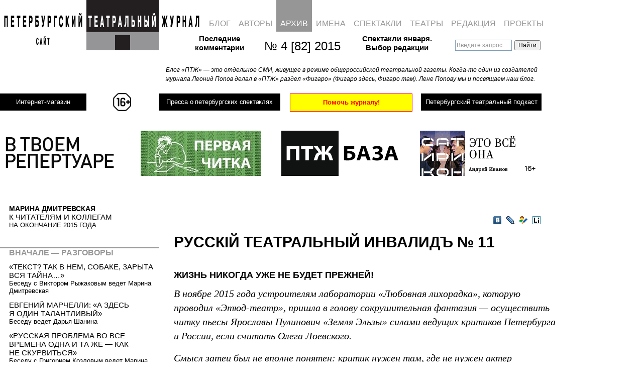

--- FILE ---
content_type: text/html; charset=UTF-8
request_url: https://ptj.spb.ru/archive/82/russian-theatre-invalid-82/russkij-teatralnyj-invalid-11/
body_size: 27640
content:
<!DOCTYPE html PUBLIC "-//W3C//DTD XHTML 1.0 Transitional//EN"
"http://www.w3.org/TR/xhtml1/DTD/xhtml1-transitional.dtd">
<html xmlns="http://www.w3.org/1999/xhtml" lang="ru" xml:lang="ru">
<head>
	
	<!-- Google Analytics tag (gtag.js) -->
<script async src="https://www.googletagmanager.com/gtag/js?id=G-PR6LQN0778"></script>
<script>
  window.dataLayer = window.dataLayer || [];
  function gtag(){dataLayer.push(arguments);}
  gtag('js', new Date());

  gtag('config', 'G-PR6LQN0778');
</script>
	<!-- /Google Analytics tag (gtag.js) -->
	
<meta http-equiv="Content-Type" content="text/html; charset=utf-8" />
<meta http-equiv="Pragma" content="no-cache" />

<meta name="google-site-verification" content="LPzuun4BTJNj33hneT3DGSYijZA3SsD2po3JJdN8zeo" />
<link rel="Shortcut Icon" href="https://ptj.spb.ru/wp-content/themes/ptj_shurix/favicon.ico" type="image/x-icon" />
<link href="https://fonts.googleapis.com/css2?family=Special+Elite&display=swap" rel="stylesheet">


				
			<title>РУССКIЙ ТЕАТРАЛЬНЫЙ ИНВАЛИДЪ №&nbsp;11 &mdash; Петербургский театральный журнал (Официальный сайт)</title>
	<link rel="stylesheet" type="text/css" href="https://ptj.spb.ru/wp-content/themes/ptj_shurix/menu.css?df=df" />





	<script type="text/javascript" src="https://ptj.spb.ru/wp-content/themes/ptj_shurix/jquery-1.4.1.min.js"></script>
	<script type="text/javascript" src="https://ptj.spb.ru/wp-content/themes/ptj_shurix/jquery-ui.min.js"></script>
	<script type="text/javascript" src="https://ptj.spb.ru/wp-content/themes/ptj_shurix/jquery.pngFix.js"></script>
	<script type="text/javascript" src="https://ptj.spb.ru/wp-content/themes/ptj_shurix/jquery.columnizer.js"></script>
	
	
		        
	
	<script type="text/javascript">
/* //<![CDATA[ */


	var $j = jQuery.noConflict();

    $j(document).ready(function(){

	//banner either horizontal or vertical
	  var minimalWidth = 1379;
      if ($j(window).width() > minimalWidth) {
        $j("#banner_right_column").css('display', 'block');
		$j("#banner_tape1").css('display', 'none');
		$j("#banner_tape2").css('display', 'none');
		$j("#topsection").css('height', '220px');
		$j("#shop_link_aside").css('display', 'none');
      } else {
	    $j("#banner_right_column").css('display', 'none');
		$j("#banner_tape1").css('display', 'block');
		$j("#banner_tape2").css('display', 'block');
		$j("#topsection").css('height', '380px');
		$j("#shop_link_aside").css('display', 'block');
      }


      $j(window).resize(function() {

        if ($j(window).width() > minimalWidth) {
	      $j("#banner_right_column").css('display', 'block');
		  $j("#banner_tape1").css('display', 'none');
		  $j("#banner_tape2").css('display', 'none');
		  $j("#topsection").css('height', '220px');
		  $j("#shop_link_aside").css('display', 'none');
        } else {
	      $j("#banner_right_column").css('display', 'none');
		  $j("#banner_tape1").css('display', 'block');
		  $j("#banner_tape2").css('display', 'block');
		  $j("#topsection").css('height', '380px');
		  $j("#shop_link_aside").css('display', 'block');
        }
      });

		/*
		$j('.ya-site-form__input-text').each(function() {
			$(this).css({'background-color':'transparent'});
		});
		$j('input:text').css({'background-color':'transparent'});
		*/




	    $j('img#pressa-logo-ptj-image').hover(function () {
        	this.src = 'https://ptj.spb.ru/wp-content/themes/ptj_shurix/images/pressa/pressa-ptj-logo_hover.gif';
	    }, function () {
    	    this.src = 'https://ptj.spb.ru/wp-content/themes/ptj_shurix/images/pressa/pressa-ptj-logo.gif';
    	});

	
    });
/* //]]> */
	</script>


	<link rel="stylesheet" href="https://ptj.spb.ru/wp-content/themes/ptj_shurix/style.css?ddf=ddd" type="text/css" media="screen" />



	<!--[if lte IE 6]><link rel="stylesheet" href="https://ptj.spb.ru/wp-content/themes/ptj_shurix/ie6.css" type="text/css" media="screen" /><![endif]-->
	<!--[if lte IE 6]><style type="text/css">img { -ms-interpolation-mode: bicubic !important; }</style><![endif]-->

	<!--[if lte IE 7]>
	<style type="text/css">
			@import url("https://ptj.spb.ru/wp-content/themes/ptj_shurix/style-ie6-ie7.css");
	</style>
	<![endif]-->



	<link rel="alternate" type="application/rss+xml" title="Петербургский театральный журнал (Официальный сайт) RSS Feed" href="https://ptj.spb.ru/feed/" />
	<link rel="alternate" type="application/atom+xml" title="Петербургский театральный журнал (Официальный сайт) Atom Feed" href="https://ptj.spb.ru/feed/atom/" />
	<link rel="pingback" href="https://ptj.spb.ru/xmlrpc.php" />
	
	

	<meta name='robots' content='max-image-preview:large' />
	<style>img:is([sizes="auto" i], [sizes^="auto," i]) { contain-intrinsic-size: 3000px 1500px }</style>
	<link rel="alternate" type="application/rss+xml" title="Петербургский театральный журнал (Официальный сайт) &raquo; Лента комментариев к &laquo;&raquo;" href="https://ptj.spb.ru/archive/82/russian-theatre-invalid-82/russkij-teatralnyj-invalid-11/feed/" />
		<!-- This site uses the Google Analytics by MonsterInsights plugin v9.3.1 - Using Analytics tracking - https://www.monsterinsights.com/ -->
							<script src="//www.googletagmanager.com/gtag/js?id=G-05VPWMGD2C"  data-cfasync="false" data-wpfc-render="false" type="text/javascript" async></script>
			<script data-cfasync="false" data-wpfc-render="false" type="text/javascript">
				var mi_version = '9.3.1';
				var mi_track_user = true;
				var mi_no_track_reason = '';
								var MonsterInsightsDefaultLocations = {"page_location":"https:\/\/ptj.spb.ru\/archive\/82\/russian-theatre-invalid-82\/russkij-teatralnyj-invalid-11\/"};
				if ( typeof MonsterInsightsPrivacyGuardFilter === 'function' ) {
					var MonsterInsightsLocations = (typeof MonsterInsightsExcludeQuery === 'object') ? MonsterInsightsPrivacyGuardFilter( MonsterInsightsExcludeQuery ) : MonsterInsightsPrivacyGuardFilter( MonsterInsightsDefaultLocations );
				} else {
					var MonsterInsightsLocations = (typeof MonsterInsightsExcludeQuery === 'object') ? MonsterInsightsExcludeQuery : MonsterInsightsDefaultLocations;
				}

								var disableStrs = [
										'ga-disable-G-05VPWMGD2C',
									];

				/* Function to detect opted out users */
				function __gtagTrackerIsOptedOut() {
					for (var index = 0; index < disableStrs.length; index++) {
						if (document.cookie.indexOf(disableStrs[index] + '=true') > -1) {
							return true;
						}
					}

					return false;
				}

				/* Disable tracking if the opt-out cookie exists. */
				if (__gtagTrackerIsOptedOut()) {
					for (var index = 0; index < disableStrs.length; index++) {
						window[disableStrs[index]] = true;
					}
				}

				/* Opt-out function */
				function __gtagTrackerOptout() {
					for (var index = 0; index < disableStrs.length; index++) {
						document.cookie = disableStrs[index] + '=true; expires=Thu, 31 Dec 2099 23:59:59 UTC; path=/';
						window[disableStrs[index]] = true;
					}
				}

				if ('undefined' === typeof gaOptout) {
					function gaOptout() {
						__gtagTrackerOptout();
					}
				}
								window.dataLayer = window.dataLayer || [];

				window.MonsterInsightsDualTracker = {
					helpers: {},
					trackers: {},
				};
				if (mi_track_user) {
					function __gtagDataLayer() {
						dataLayer.push(arguments);
					}

					function __gtagTracker(type, name, parameters) {
						if (!parameters) {
							parameters = {};
						}

						if (parameters.send_to) {
							__gtagDataLayer.apply(null, arguments);
							return;
						}

						if (type === 'event') {
														parameters.send_to = monsterinsights_frontend.v4_id;
							var hookName = name;
							if (typeof parameters['event_category'] !== 'undefined') {
								hookName = parameters['event_category'] + ':' + name;
							}

							if (typeof MonsterInsightsDualTracker.trackers[hookName] !== 'undefined') {
								MonsterInsightsDualTracker.trackers[hookName](parameters);
							} else {
								__gtagDataLayer('event', name, parameters);
							}
							
						} else {
							__gtagDataLayer.apply(null, arguments);
						}
					}

					__gtagTracker('js', new Date());
					__gtagTracker('set', {
						'developer_id.dZGIzZG': true,
											});
					if ( MonsterInsightsLocations.page_location ) {
						__gtagTracker('set', MonsterInsightsLocations);
					}
										__gtagTracker('config', 'G-05VPWMGD2C', {"forceSSL":"true","link_attribution":"true"} );
															window.gtag = __gtagTracker;										(function () {
						/* https://developers.google.com/analytics/devguides/collection/analyticsjs/ */
						/* ga and __gaTracker compatibility shim. */
						var noopfn = function () {
							return null;
						};
						var newtracker = function () {
							return new Tracker();
						};
						var Tracker = function () {
							return null;
						};
						var p = Tracker.prototype;
						p.get = noopfn;
						p.set = noopfn;
						p.send = function () {
							var args = Array.prototype.slice.call(arguments);
							args.unshift('send');
							__gaTracker.apply(null, args);
						};
						var __gaTracker = function () {
							var len = arguments.length;
							if (len === 0) {
								return;
							}
							var f = arguments[len - 1];
							if (typeof f !== 'object' || f === null || typeof f.hitCallback !== 'function') {
								if ('send' === arguments[0]) {
									var hitConverted, hitObject = false, action;
									if ('event' === arguments[1]) {
										if ('undefined' !== typeof arguments[3]) {
											hitObject = {
												'eventAction': arguments[3],
												'eventCategory': arguments[2],
												'eventLabel': arguments[4],
												'value': arguments[5] ? arguments[5] : 1,
											}
										}
									}
									if ('pageview' === arguments[1]) {
										if ('undefined' !== typeof arguments[2]) {
											hitObject = {
												'eventAction': 'page_view',
												'page_path': arguments[2],
											}
										}
									}
									if (typeof arguments[2] === 'object') {
										hitObject = arguments[2];
									}
									if (typeof arguments[5] === 'object') {
										Object.assign(hitObject, arguments[5]);
									}
									if ('undefined' !== typeof arguments[1].hitType) {
										hitObject = arguments[1];
										if ('pageview' === hitObject.hitType) {
											hitObject.eventAction = 'page_view';
										}
									}
									if (hitObject) {
										action = 'timing' === arguments[1].hitType ? 'timing_complete' : hitObject.eventAction;
										hitConverted = mapArgs(hitObject);
										__gtagTracker('event', action, hitConverted);
									}
								}
								return;
							}

							function mapArgs(args) {
								var arg, hit = {};
								var gaMap = {
									'eventCategory': 'event_category',
									'eventAction': 'event_action',
									'eventLabel': 'event_label',
									'eventValue': 'event_value',
									'nonInteraction': 'non_interaction',
									'timingCategory': 'event_category',
									'timingVar': 'name',
									'timingValue': 'value',
									'timingLabel': 'event_label',
									'page': 'page_path',
									'location': 'page_location',
									'title': 'page_title',
									'referrer' : 'page_referrer',
								};
								for (arg in args) {
																		if (!(!args.hasOwnProperty(arg) || !gaMap.hasOwnProperty(arg))) {
										hit[gaMap[arg]] = args[arg];
									} else {
										hit[arg] = args[arg];
									}
								}
								return hit;
							}

							try {
								f.hitCallback();
							} catch (ex) {
							}
						};
						__gaTracker.create = newtracker;
						__gaTracker.getByName = newtracker;
						__gaTracker.getAll = function () {
							return [];
						};
						__gaTracker.remove = noopfn;
						__gaTracker.loaded = true;
						window['__gaTracker'] = __gaTracker;
					})();
									} else {
										console.log("");
					(function () {
						function __gtagTracker() {
							return null;
						}

						window['__gtagTracker'] = __gtagTracker;
						window['gtag'] = __gtagTracker;
					})();
									}
			</script>
				<!-- / Google Analytics by MonsterInsights -->
		<script type="text/javascript">
/* <![CDATA[ */
window._wpemojiSettings = {"baseUrl":"https:\/\/s.w.org\/images\/core\/emoji\/15.0.3\/72x72\/","ext":".png","svgUrl":"https:\/\/s.w.org\/images\/core\/emoji\/15.0.3\/svg\/","svgExt":".svg","source":{"wpemoji":"https:\/\/ptj.spb.ru\/wp-includes\/js\/wp-emoji.js?ver=6.7.4","twemoji":"https:\/\/ptj.spb.ru\/wp-includes\/js\/twemoji.js?ver=6.7.4"}};
/**
 * @output wp-includes/js/wp-emoji-loader.js
 */

/**
 * Emoji Settings as exported in PHP via _print_emoji_detection_script().
 * @typedef WPEmojiSettings
 * @type {object}
 * @property {?object} source
 * @property {?string} source.concatemoji
 * @property {?string} source.twemoji
 * @property {?string} source.wpemoji
 * @property {?boolean} DOMReady
 * @property {?Function} readyCallback
 */

/**
 * Support tests.
 * @typedef SupportTests
 * @type {object}
 * @property {?boolean} flag
 * @property {?boolean} emoji
 */

/**
 * IIFE to detect emoji support and load Twemoji if needed.
 *
 * @param {Window} window
 * @param {Document} document
 * @param {WPEmojiSettings} settings
 */
( function wpEmojiLoader( window, document, settings ) {
	if ( typeof Promise === 'undefined' ) {
		return;
	}

	var sessionStorageKey = 'wpEmojiSettingsSupports';
	var tests = [ 'flag', 'emoji' ];

	/**
	 * Checks whether the browser supports offloading to a Worker.
	 *
	 * @since 6.3.0
	 *
	 * @private
	 *
	 * @returns {boolean}
	 */
	function supportsWorkerOffloading() {
		return (
			typeof Worker !== 'undefined' &&
			typeof OffscreenCanvas !== 'undefined' &&
			typeof URL !== 'undefined' &&
			URL.createObjectURL &&
			typeof Blob !== 'undefined'
		);
	}

	/**
	 * @typedef SessionSupportTests
	 * @type {object}
	 * @property {number} timestamp
	 * @property {SupportTests} supportTests
	 */

	/**
	 * Get support tests from session.
	 *
	 * @since 6.3.0
	 *
	 * @private
	 *
	 * @returns {?SupportTests} Support tests, or null if not set or older than 1 week.
	 */
	function getSessionSupportTests() {
		try {
			/** @type {SessionSupportTests} */
			var item = JSON.parse(
				sessionStorage.getItem( sessionStorageKey )
			);
			if (
				typeof item === 'object' &&
				typeof item.timestamp === 'number' &&
				new Date().valueOf() < item.timestamp + 604800 && // Note: Number is a week in seconds.
				typeof item.supportTests === 'object'
			) {
				return item.supportTests;
			}
		} catch ( e ) {}
		return null;
	}

	/**
	 * Persist the supports in session storage.
	 *
	 * @since 6.3.0
	 *
	 * @private
	 *
	 * @param {SupportTests} supportTests Support tests.
	 */
	function setSessionSupportTests( supportTests ) {
		try {
			/** @type {SessionSupportTests} */
			var item = {
				supportTests: supportTests,
				timestamp: new Date().valueOf()
			};

			sessionStorage.setItem(
				sessionStorageKey,
				JSON.stringify( item )
			);
		} catch ( e ) {}
	}

	/**
	 * Checks if two sets of Emoji characters render the same visually.
	 *
	 * This function may be serialized to run in a Worker. Therefore, it cannot refer to variables from the containing
	 * scope. Everything must be passed by parameters.
	 *
	 * @since 4.9.0
	 *
	 * @private
	 *
	 * @param {CanvasRenderingContext2D} context 2D Context.
	 * @param {string} set1 Set of Emoji to test.
	 * @param {string} set2 Set of Emoji to test.
	 *
	 * @return {boolean} True if the two sets render the same.
	 */
	function emojiSetsRenderIdentically( context, set1, set2 ) {
		// Cleanup from previous test.
		context.clearRect( 0, 0, context.canvas.width, context.canvas.height );
		context.fillText( set1, 0, 0 );
		var rendered1 = new Uint32Array(
			context.getImageData(
				0,
				0,
				context.canvas.width,
				context.canvas.height
			).data
		);

		// Cleanup from previous test.
		context.clearRect( 0, 0, context.canvas.width, context.canvas.height );
		context.fillText( set2, 0, 0 );
		var rendered2 = new Uint32Array(
			context.getImageData(
				0,
				0,
				context.canvas.width,
				context.canvas.height
			).data
		);

		return rendered1.every( function ( rendered2Data, index ) {
			return rendered2Data === rendered2[ index ];
		} );
	}

	/**
	 * Determines if the browser properly renders Emoji that Twemoji can supplement.
	 *
	 * This function may be serialized to run in a Worker. Therefore, it cannot refer to variables from the containing
	 * scope. Everything must be passed by parameters.
	 *
	 * @since 4.2.0
	 *
	 * @private
	 *
	 * @param {CanvasRenderingContext2D} context 2D Context.
	 * @param {string} type Whether to test for support of "flag" or "emoji".
	 * @param {Function} emojiSetsRenderIdentically Reference to emojiSetsRenderIdentically function, needed due to minification.
	 *
	 * @return {boolean} True if the browser can render emoji, false if it cannot.
	 */
	function browserSupportsEmoji( context, type, emojiSetsRenderIdentically ) {
		var isIdentical;

		switch ( type ) {
			case 'flag':
				/*
				 * Test for Transgender flag compatibility. Added in Unicode 13.
				 *
				 * To test for support, we try to render it, and compare the rendering to how it would look if
				 * the browser doesn't render it correctly (white flag emoji + transgender symbol).
				 */
				isIdentical = emojiSetsRenderIdentically(
					context,
					'\uD83C\uDFF3\uFE0F\u200D\u26A7\uFE0F', // as a zero-width joiner sequence
					'\uD83C\uDFF3\uFE0F\u200B\u26A7\uFE0F' // separated by a zero-width space
				);

				if ( isIdentical ) {
					return false;
				}

				/*
				 * Test for UN flag compatibility. This is the least supported of the letter locale flags,
				 * so gives us an easy test for full support.
				 *
				 * To test for support, we try to render it, and compare the rendering to how it would look if
				 * the browser doesn't render it correctly ([U] + [N]).
				 */
				isIdentical = emojiSetsRenderIdentically(
					context,
					'\uD83C\uDDFA\uD83C\uDDF3', // as the sequence of two code points
					'\uD83C\uDDFA\u200B\uD83C\uDDF3' // as the two code points separated by a zero-width space
				);

				if ( isIdentical ) {
					return false;
				}

				/*
				 * Test for English flag compatibility. England is a country in the United Kingdom, it
				 * does not have a two letter locale code but rather a five letter sub-division code.
				 *
				 * To test for support, we try to render it, and compare the rendering to how it would look if
				 * the browser doesn't render it correctly (black flag emoji + [G] + [B] + [E] + [N] + [G]).
				 */
				isIdentical = emojiSetsRenderIdentically(
					context,
					// as the flag sequence
					'\uD83C\uDFF4\uDB40\uDC67\uDB40\uDC62\uDB40\uDC65\uDB40\uDC6E\uDB40\uDC67\uDB40\uDC7F',
					// with each code point separated by a zero-width space
					'\uD83C\uDFF4\u200B\uDB40\uDC67\u200B\uDB40\uDC62\u200B\uDB40\uDC65\u200B\uDB40\uDC6E\u200B\uDB40\uDC67\u200B\uDB40\uDC7F'
				);

				return ! isIdentical;
			case 'emoji':
				/*
				 * Four and twenty blackbirds baked in a pie.
				 *
				 * To test for Emoji 15.0 support, try to render a new emoji: Blackbird.
				 *
				 * The Blackbird is a ZWJ sequence combining 🐦 Bird and ⬛ large black square.,
				 *
				 * 0x1F426 (\uD83D\uDC26) == Bird
				 * 0x200D == Zero-Width Joiner (ZWJ) that links the code points for the new emoji or
				 * 0x200B == Zero-Width Space (ZWS) that is rendered for clients not supporting the new emoji.
				 * 0x2B1B == Large Black Square
				 *
				 * When updating this test for future Emoji releases, ensure that individual emoji that make up the
				 * sequence come from older emoji standards.
				 */
				isIdentical = emojiSetsRenderIdentically(
					context,
					'\uD83D\uDC26\u200D\u2B1B', // as the zero-width joiner sequence
					'\uD83D\uDC26\u200B\u2B1B' // separated by a zero-width space
				);

				return ! isIdentical;
		}

		return false;
	}

	/**
	 * Checks emoji support tests.
	 *
	 * This function may be serialized to run in a Worker. Therefore, it cannot refer to variables from the containing
	 * scope. Everything must be passed by parameters.
	 *
	 * @since 6.3.0
	 *
	 * @private
	 *
	 * @param {string[]} tests Tests.
	 * @param {Function} browserSupportsEmoji Reference to browserSupportsEmoji function, needed due to minification.
	 * @param {Function} emojiSetsRenderIdentically Reference to emojiSetsRenderIdentically function, needed due to minification.
	 *
	 * @return {SupportTests} Support tests.
	 */
	function testEmojiSupports( tests, browserSupportsEmoji, emojiSetsRenderIdentically ) {
		var canvas;
		if (
			typeof WorkerGlobalScope !== 'undefined' &&
			self instanceof WorkerGlobalScope
		) {
			canvas = new OffscreenCanvas( 300, 150 ); // Dimensions are default for HTMLCanvasElement.
		} else {
			canvas = document.createElement( 'canvas' );
		}

		var context = canvas.getContext( '2d', { willReadFrequently: true } );

		/*
		 * Chrome on OS X added native emoji rendering in M41. Unfortunately,
		 * it doesn't work when the font is bolder than 500 weight. So, we
		 * check for bold rendering support to avoid invisible emoji in Chrome.
		 */
		context.textBaseline = 'top';
		context.font = '600 32px Arial';

		var supports = {};
		tests.forEach( function ( test ) {
			supports[ test ] = browserSupportsEmoji( context, test, emojiSetsRenderIdentically );
		} );
		return supports;
	}

	/**
	 * Adds a script to the head of the document.
	 *
	 * @ignore
	 *
	 * @since 4.2.0
	 *
	 * @param {string} src The url where the script is located.
	 *
	 * @return {void}
	 */
	function addScript( src ) {
		var script = document.createElement( 'script' );
		script.src = src;
		script.defer = true;
		document.head.appendChild( script );
	}

	settings.supports = {
		everything: true,
		everythingExceptFlag: true
	};

	// Create a promise for DOMContentLoaded since the worker logic may finish after the event has fired.
	var domReadyPromise = new Promise( function ( resolve ) {
		document.addEventListener( 'DOMContentLoaded', resolve, {
			once: true
		} );
	} );

	// Obtain the emoji support from the browser, asynchronously when possible.
	new Promise( function ( resolve ) {
		var supportTests = getSessionSupportTests();
		if ( supportTests ) {
			resolve( supportTests );
			return;
		}

		if ( supportsWorkerOffloading() ) {
			try {
				// Note that the functions are being passed as arguments due to minification.
				var workerScript =
					'postMessage(' +
					testEmojiSupports.toString() +
					'(' +
					[
						JSON.stringify( tests ),
						browserSupportsEmoji.toString(),
						emojiSetsRenderIdentically.toString()
					].join( ',' ) +
					'));';
				var blob = new Blob( [ workerScript ], {
					type: 'text/javascript'
				} );
				var worker = new Worker( URL.createObjectURL( blob ), { name: 'wpTestEmojiSupports' } );
				worker.onmessage = function ( event ) {
					supportTests = event.data;
					setSessionSupportTests( supportTests );
					worker.terminate();
					resolve( supportTests );
				};
				return;
			} catch ( e ) {}
		}

		supportTests = testEmojiSupports( tests, browserSupportsEmoji, emojiSetsRenderIdentically );
		setSessionSupportTests( supportTests );
		resolve( supportTests );
	} )
		// Once the browser emoji support has been obtained from the session, finalize the settings.
		.then( function ( supportTests ) {
			/*
			 * Tests the browser support for flag emojis and other emojis, and adjusts the
			 * support settings accordingly.
			 */
			for ( var test in supportTests ) {
				settings.supports[ test ] = supportTests[ test ];

				settings.supports.everything =
					settings.supports.everything && settings.supports[ test ];

				if ( 'flag' !== test ) {
					settings.supports.everythingExceptFlag =
						settings.supports.everythingExceptFlag &&
						settings.supports[ test ];
				}
			}

			settings.supports.everythingExceptFlag =
				settings.supports.everythingExceptFlag &&
				! settings.supports.flag;

			// Sets DOMReady to false and assigns a ready function to settings.
			settings.DOMReady = false;
			settings.readyCallback = function () {
				settings.DOMReady = true;
			};
		} )
		.then( function () {
			return domReadyPromise;
		} )
		.then( function () {
			// When the browser can not render everything we need to load a polyfill.
			if ( ! settings.supports.everything ) {
				settings.readyCallback();

				var src = settings.source || {};

				if ( src.concatemoji ) {
					addScript( src.concatemoji );
				} else if ( src.wpemoji && src.twemoji ) {
					addScript( src.twemoji );
					addScript( src.wpemoji );
				}
			}
		} );
} )( window, document, window._wpemojiSettings );

/* ]]> */
</script>
<style id='wp-emoji-styles-inline-css' type='text/css'>

	img.wp-smiley, img.emoji {
		display: inline !important;
		border: none !important;
		box-shadow: none !important;
		height: 1em !important;
		width: 1em !important;
		margin: 0 0.07em !important;
		vertical-align: -0.1em !important;
		background: none !important;
		padding: 0 !important;
	}
</style>
<link rel='stylesheet' id='wp-block-library-css' href='https://ptj.spb.ru/wp-includes/css/dist/block-library/style.css?ver=6.7.4' type='text/css' media='all' />
<style id='classic-theme-styles-inline-css' type='text/css'>
/**
 * These rules are needed for backwards compatibility.
 * They should match the button element rules in the base theme.json file.
 */
.wp-block-button__link {
	color: #ffffff;
	background-color: #32373c;
	border-radius: 9999px; /* 100% causes an oval, but any explicit but really high value retains the pill shape. */

	/* This needs a low specificity so it won't override the rules from the button element if defined in theme.json. */
	box-shadow: none;
	text-decoration: none;

	/* The extra 2px are added to size solids the same as the outline versions.*/
	padding: calc(0.667em + 2px) calc(1.333em + 2px);

	font-size: 1.125em;
}

.wp-block-file__button {
	background: #32373c;
	color: #ffffff;
	text-decoration: none;
}

</style>
<style id='global-styles-inline-css' type='text/css'>
:root{--wp--preset--aspect-ratio--square: 1;--wp--preset--aspect-ratio--4-3: 4/3;--wp--preset--aspect-ratio--3-4: 3/4;--wp--preset--aspect-ratio--3-2: 3/2;--wp--preset--aspect-ratio--2-3: 2/3;--wp--preset--aspect-ratio--16-9: 16/9;--wp--preset--aspect-ratio--9-16: 9/16;--wp--preset--color--black: #000000;--wp--preset--color--cyan-bluish-gray: #abb8c3;--wp--preset--color--white: #ffffff;--wp--preset--color--pale-pink: #f78da7;--wp--preset--color--vivid-red: #cf2e2e;--wp--preset--color--luminous-vivid-orange: #ff6900;--wp--preset--color--luminous-vivid-amber: #fcb900;--wp--preset--color--light-green-cyan: #7bdcb5;--wp--preset--color--vivid-green-cyan: #00d084;--wp--preset--color--pale-cyan-blue: #8ed1fc;--wp--preset--color--vivid-cyan-blue: #0693e3;--wp--preset--color--vivid-purple: #9b51e0;--wp--preset--gradient--vivid-cyan-blue-to-vivid-purple: linear-gradient(135deg,rgba(6,147,227,1) 0%,rgb(155,81,224) 100%);--wp--preset--gradient--light-green-cyan-to-vivid-green-cyan: linear-gradient(135deg,rgb(122,220,180) 0%,rgb(0,208,130) 100%);--wp--preset--gradient--luminous-vivid-amber-to-luminous-vivid-orange: linear-gradient(135deg,rgba(252,185,0,1) 0%,rgba(255,105,0,1) 100%);--wp--preset--gradient--luminous-vivid-orange-to-vivid-red: linear-gradient(135deg,rgba(255,105,0,1) 0%,rgb(207,46,46) 100%);--wp--preset--gradient--very-light-gray-to-cyan-bluish-gray: linear-gradient(135deg,rgb(238,238,238) 0%,rgb(169,184,195) 100%);--wp--preset--gradient--cool-to-warm-spectrum: linear-gradient(135deg,rgb(74,234,220) 0%,rgb(151,120,209) 20%,rgb(207,42,186) 40%,rgb(238,44,130) 60%,rgb(251,105,98) 80%,rgb(254,248,76) 100%);--wp--preset--gradient--blush-light-purple: linear-gradient(135deg,rgb(255,206,236) 0%,rgb(152,150,240) 100%);--wp--preset--gradient--blush-bordeaux: linear-gradient(135deg,rgb(254,205,165) 0%,rgb(254,45,45) 50%,rgb(107,0,62) 100%);--wp--preset--gradient--luminous-dusk: linear-gradient(135deg,rgb(255,203,112) 0%,rgb(199,81,192) 50%,rgb(65,88,208) 100%);--wp--preset--gradient--pale-ocean: linear-gradient(135deg,rgb(255,245,203) 0%,rgb(182,227,212) 50%,rgb(51,167,181) 100%);--wp--preset--gradient--electric-grass: linear-gradient(135deg,rgb(202,248,128) 0%,rgb(113,206,126) 100%);--wp--preset--gradient--midnight: linear-gradient(135deg,rgb(2,3,129) 0%,rgb(40,116,252) 100%);--wp--preset--font-size--small: 13px;--wp--preset--font-size--medium: 20px;--wp--preset--font-size--large: 36px;--wp--preset--font-size--x-large: 42px;--wp--preset--spacing--20: 0.44rem;--wp--preset--spacing--30: 0.67rem;--wp--preset--spacing--40: 1rem;--wp--preset--spacing--50: 1.5rem;--wp--preset--spacing--60: 2.25rem;--wp--preset--spacing--70: 3.38rem;--wp--preset--spacing--80: 5.06rem;--wp--preset--shadow--natural: 6px 6px 9px rgba(0, 0, 0, 0.2);--wp--preset--shadow--deep: 12px 12px 50px rgba(0, 0, 0, 0.4);--wp--preset--shadow--sharp: 6px 6px 0px rgba(0, 0, 0, 0.2);--wp--preset--shadow--outlined: 6px 6px 0px -3px rgba(255, 255, 255, 1), 6px 6px rgba(0, 0, 0, 1);--wp--preset--shadow--crisp: 6px 6px 0px rgba(0, 0, 0, 1);}:where(.is-layout-flex){gap: 0.5em;}:where(.is-layout-grid){gap: 0.5em;}body .is-layout-flex{display: flex;}.is-layout-flex{flex-wrap: wrap;align-items: center;}.is-layout-flex > :is(*, div){margin: 0;}body .is-layout-grid{display: grid;}.is-layout-grid > :is(*, div){margin: 0;}:where(.wp-block-columns.is-layout-flex){gap: 2em;}:where(.wp-block-columns.is-layout-grid){gap: 2em;}:where(.wp-block-post-template.is-layout-flex){gap: 1.25em;}:where(.wp-block-post-template.is-layout-grid){gap: 1.25em;}.has-black-color{color: var(--wp--preset--color--black) !important;}.has-cyan-bluish-gray-color{color: var(--wp--preset--color--cyan-bluish-gray) !important;}.has-white-color{color: var(--wp--preset--color--white) !important;}.has-pale-pink-color{color: var(--wp--preset--color--pale-pink) !important;}.has-vivid-red-color{color: var(--wp--preset--color--vivid-red) !important;}.has-luminous-vivid-orange-color{color: var(--wp--preset--color--luminous-vivid-orange) !important;}.has-luminous-vivid-amber-color{color: var(--wp--preset--color--luminous-vivid-amber) !important;}.has-light-green-cyan-color{color: var(--wp--preset--color--light-green-cyan) !important;}.has-vivid-green-cyan-color{color: var(--wp--preset--color--vivid-green-cyan) !important;}.has-pale-cyan-blue-color{color: var(--wp--preset--color--pale-cyan-blue) !important;}.has-vivid-cyan-blue-color{color: var(--wp--preset--color--vivid-cyan-blue) !important;}.has-vivid-purple-color{color: var(--wp--preset--color--vivid-purple) !important;}.has-black-background-color{background-color: var(--wp--preset--color--black) !important;}.has-cyan-bluish-gray-background-color{background-color: var(--wp--preset--color--cyan-bluish-gray) !important;}.has-white-background-color{background-color: var(--wp--preset--color--white) !important;}.has-pale-pink-background-color{background-color: var(--wp--preset--color--pale-pink) !important;}.has-vivid-red-background-color{background-color: var(--wp--preset--color--vivid-red) !important;}.has-luminous-vivid-orange-background-color{background-color: var(--wp--preset--color--luminous-vivid-orange) !important;}.has-luminous-vivid-amber-background-color{background-color: var(--wp--preset--color--luminous-vivid-amber) !important;}.has-light-green-cyan-background-color{background-color: var(--wp--preset--color--light-green-cyan) !important;}.has-vivid-green-cyan-background-color{background-color: var(--wp--preset--color--vivid-green-cyan) !important;}.has-pale-cyan-blue-background-color{background-color: var(--wp--preset--color--pale-cyan-blue) !important;}.has-vivid-cyan-blue-background-color{background-color: var(--wp--preset--color--vivid-cyan-blue) !important;}.has-vivid-purple-background-color{background-color: var(--wp--preset--color--vivid-purple) !important;}.has-black-border-color{border-color: var(--wp--preset--color--black) !important;}.has-cyan-bluish-gray-border-color{border-color: var(--wp--preset--color--cyan-bluish-gray) !important;}.has-white-border-color{border-color: var(--wp--preset--color--white) !important;}.has-pale-pink-border-color{border-color: var(--wp--preset--color--pale-pink) !important;}.has-vivid-red-border-color{border-color: var(--wp--preset--color--vivid-red) !important;}.has-luminous-vivid-orange-border-color{border-color: var(--wp--preset--color--luminous-vivid-orange) !important;}.has-luminous-vivid-amber-border-color{border-color: var(--wp--preset--color--luminous-vivid-amber) !important;}.has-light-green-cyan-border-color{border-color: var(--wp--preset--color--light-green-cyan) !important;}.has-vivid-green-cyan-border-color{border-color: var(--wp--preset--color--vivid-green-cyan) !important;}.has-pale-cyan-blue-border-color{border-color: var(--wp--preset--color--pale-cyan-blue) !important;}.has-vivid-cyan-blue-border-color{border-color: var(--wp--preset--color--vivid-cyan-blue) !important;}.has-vivid-purple-border-color{border-color: var(--wp--preset--color--vivid-purple) !important;}.has-vivid-cyan-blue-to-vivid-purple-gradient-background{background: var(--wp--preset--gradient--vivid-cyan-blue-to-vivid-purple) !important;}.has-light-green-cyan-to-vivid-green-cyan-gradient-background{background: var(--wp--preset--gradient--light-green-cyan-to-vivid-green-cyan) !important;}.has-luminous-vivid-amber-to-luminous-vivid-orange-gradient-background{background: var(--wp--preset--gradient--luminous-vivid-amber-to-luminous-vivid-orange) !important;}.has-luminous-vivid-orange-to-vivid-red-gradient-background{background: var(--wp--preset--gradient--luminous-vivid-orange-to-vivid-red) !important;}.has-very-light-gray-to-cyan-bluish-gray-gradient-background{background: var(--wp--preset--gradient--very-light-gray-to-cyan-bluish-gray) !important;}.has-cool-to-warm-spectrum-gradient-background{background: var(--wp--preset--gradient--cool-to-warm-spectrum) !important;}.has-blush-light-purple-gradient-background{background: var(--wp--preset--gradient--blush-light-purple) !important;}.has-blush-bordeaux-gradient-background{background: var(--wp--preset--gradient--blush-bordeaux) !important;}.has-luminous-dusk-gradient-background{background: var(--wp--preset--gradient--luminous-dusk) !important;}.has-pale-ocean-gradient-background{background: var(--wp--preset--gradient--pale-ocean) !important;}.has-electric-grass-gradient-background{background: var(--wp--preset--gradient--electric-grass) !important;}.has-midnight-gradient-background{background: var(--wp--preset--gradient--midnight) !important;}.has-small-font-size{font-size: var(--wp--preset--font-size--small) !important;}.has-medium-font-size{font-size: var(--wp--preset--font-size--medium) !important;}.has-large-font-size{font-size: var(--wp--preset--font-size--large) !important;}.has-x-large-font-size{font-size: var(--wp--preset--font-size--x-large) !important;}
:where(.wp-block-post-template.is-layout-flex){gap: 1.25em;}:where(.wp-block-post-template.is-layout-grid){gap: 1.25em;}
:where(.wp-block-columns.is-layout-flex){gap: 2em;}:where(.wp-block-columns.is-layout-grid){gap: 2em;}
:root :where(.wp-block-pullquote){font-size: 1.5em;line-height: 1.6;}
</style>
<link rel='stylesheet' id='contact-form-7-css' href='https://ptj.spb.ru/wp-content/plugins/contact-form-7/includes/css/styles.css?ver=6.0.5' type='text/css' media='all' />
<style id='akismet-widget-style-inline-css' type='text/css'>

			.a-stats {
				--akismet-color-mid-green: #357b49;
				--akismet-color-white: #fff;
				--akismet-color-light-grey: #f6f7f7;

				max-width: 350px;
				width: auto;
			}

			.a-stats * {
				all: unset;
				box-sizing: border-box;
			}

			.a-stats strong {
				font-weight: 600;
			}

			.a-stats a.a-stats__link,
			.a-stats a.a-stats__link:visited,
			.a-stats a.a-stats__link:active {
				background: var(--akismet-color-mid-green);
				border: none;
				box-shadow: none;
				border-radius: 8px;
				color: var(--akismet-color-white);
				cursor: pointer;
				display: block;
				font-family: -apple-system, BlinkMacSystemFont, 'Segoe UI', 'Roboto', 'Oxygen-Sans', 'Ubuntu', 'Cantarell', 'Helvetica Neue', sans-serif;
				font-weight: 500;
				padding: 12px;
				text-align: center;
				text-decoration: none;
				transition: all 0.2s ease;
			}

			/* Extra specificity to deal with TwentyTwentyOne focus style */
			.widget .a-stats a.a-stats__link:focus {
				background: var(--akismet-color-mid-green);
				color: var(--akismet-color-white);
				text-decoration: none;
			}

			.a-stats a.a-stats__link:hover {
				filter: brightness(110%);
				box-shadow: 0 4px 12px rgba(0, 0, 0, 0.06), 0 0 2px rgba(0, 0, 0, 0.16);
			}

			.a-stats .count {
				color: var(--akismet-color-white);
				display: block;
				font-size: 1.5em;
				line-height: 1.4;
				padding: 0 13px;
				white-space: nowrap;
			}
		
</style>
<link rel='stylesheet' id='wp-pagenavi-css' href='https://ptj.spb.ru/wp-content/themes/ptj_shurix/pagenavi-css.css?ver=2.70' type='text/css' media='all' />
<script type="text/javascript" src="https://ajax.googleapis.com/ajax/libs/prototype/1.7.1.0/prototype.js?ver=1.7.1" id="prototype-js"></script>
<script type="text/javascript" src="https://ajax.googleapis.com/ajax/libs/scriptaculous/1.9.0/scriptaculous.js?ver=1.9.0" id="scriptaculous-root-js"></script>
<script type="text/javascript" src="https://ajax.googleapis.com/ajax/libs/scriptaculous/1.9.0/effects.js?ver=1.9.0" id="scriptaculous-effects-js"></script>
<script type="text/javascript" src="https://ptj.spb.ru/wp-content/plugins/lightbox-2/lightbox.js?ver=1.8" id="lightbox-js"></script>
<script type="text/javascript" src="https://ptj.spb.ru/wp-content/plugins/google-analytics-for-wordpress/assets/js/frontend-gtag.js?ver=1769433104" id="monsterinsights-frontend-script-js" async="async" data-wp-strategy="async"></script>
<script data-cfasync="false" data-wpfc-render="false" type="text/javascript" id='monsterinsights-frontend-script-js-extra'>/* <![CDATA[ */
var monsterinsights_frontend = {"js_events_tracking":"true","download_extensions":"doc,pdf,ppt,zip,xls,docx,pptx,xlsx","inbound_paths":"[{\"path\":\"\\\/go\\\/\",\"label\":\"affiliate\"},{\"path\":\"\\\/recommend\\\/\",\"label\":\"affiliate\"}]","home_url":"https:\/\/ptj.spb.ru","hash_tracking":"false","v4_id":"G-05VPWMGD2C"};/* ]]> */
</script>
<link rel="https://api.w.org/" href="https://ptj.spb.ru/wp-json/" /><link rel="alternate" title="JSON" type="application/json" href="https://ptj.spb.ru/wp-json/wp/v2/posts/89492" /><link rel="EditURI" type="application/rsd+xml" title="RSD" href="https://ptj.spb.ru/xmlrpc.php?rsd" />
<meta name="generator" content="WordPress 6.7.4" />
<link rel="canonical" href="https://ptj.spb.ru/archive/82/russian-theatre-invalid-82/russkij-teatralnyj-invalid-11/" />
<link rel='shortlink' href='https://ptj.spb.ru/?p=89492' />
<link rel="alternate" title="oEmbed (JSON)" type="application/json+oembed" href="https://ptj.spb.ru/wp-json/oembed/1.0/embed?url=https%3A%2F%2Fptj.spb.ru%2Farchive%2F82%2Frussian-theatre-invalid-82%2F" />
<link rel="alternate" title="oEmbed (XML)" type="text/xml+oembed" href="https://ptj.spb.ru/wp-json/oembed/1.0/embed?url=https%3A%2F%2Fptj.spb.ru%2Farchive%2F82%2Frussian-theatre-invalid-82%2F&#038;format=xml" />

	<!-- begin lightbox scripts -->
	<script type="text/javascript">
    //<![CDATA[
    document.write('<link rel="stylesheet" href="https://ptj.spb.ru/wp-content/plugins/lightbox-2/Themes/Grey/lightbox.css" type="text/css" media="screen" />');
    //]]>
    </script>
	<!-- end lightbox scripts -->

<!-- START - Open Graph and Twitter Card Tags 3.3.7 -->
 <!-- Facebook Open Graph -->
  <meta property="og:locale" content="ru_RU"/>
  <meta property="og:site_name" content="Петербургский театральный журнал (Официальный сайт)"/>
  <meta property="og:url" content="https://ptj.spb.ru/archive/82/russian-theatre-invalid-82/"/>
  <meta property="og:type" content="article"/>
  <meta property="og:description" content="Профессиональный толстый театральный журнал, существующий с 1992 г."/>
  <meta property="og:image" content="https://ptj.spb.ru/wp-content/gallery/logo/logo-square-144w.gif"/>
  <meta property="og:image:url" content="https://ptj.spb.ru/wp-content/gallery/logo/logo-square-144w.gif"/>
  <meta property="og:image:secure_url" content="https://ptj.spb.ru/wp-content/gallery/logo/logo-square-144w.gif"/>
  <meta property="article:section" content="РУССКIЙ ТЕАТРАЛЬНЫЙ ИНВАЛИДЪ"/>
 <!-- Google+ / Schema.org -->
 <!-- Twitter Cards -->
  <meta name="twitter:url" content="https://ptj.spb.ru/archive/82/russian-theatre-invalid-82/"/>
  <meta name="twitter:description" content="Профессиональный толстый театральный журнал, существующий с 1992 г."/>
  <meta name="twitter:image" content="https://ptj.spb.ru/wp-content/gallery/logo/logo-square-144w.gif"/>
  <meta name="twitter:card" content="summary_large_image"/>
 <!-- SEO -->
 <!-- Misc. tags -->
 <!-- is_singular -->
<!-- END - Open Graph and Twitter Card Tags 3.3.7 -->
	
</head>





<body>
<div id="fb-root"></div>
<script>(function(d, s, id) {
  var js, fjs = d.getElementsByTagName(s)[0];
  if (d.getElementById(id)) return;
  js = d.createElement(s); js.id = id;
  js.src = "//connect.facebook.net/ru_RU/sdk.js#xfbml=1&version=v2.8&appId=118139098347582";
  fjs.parentNode.insertBefore(js, fjs);
}(document, 'script', 'facebook-jssdk'));</script>




<div id="banner_right_column" style="display: none">

	<a href="https://ramt.ru/"><img id="banner_tape1_1" src="https://ptj.spb.ru/wp-content/gallery/banner/ramt-2022-02.gif" alt="РАМТ {erid: 5jtCeReNwy8GemsZeohGNVE}" title="РАМТ {erid: 5jtCeReNwy8GemsZeohGNVE}"></a>
	<a href="https://ptj.spb.ru/text/pervaya-chitka-otkryt-priem-pjes/"><img id="banner_tape1_2" src="http://ptj.spb.ru/wp-content/gallery/banner/pervaja-chitka-2025.jpg" alt="Первая читка {erid: CQH36pWzJqDsCwS14WRhoNfhUmoWkpfWo3YJoSJJohZzKS}" title="Первая читка {erid: CQH36pWzJqDsCwS14WRhoNfhUmoWkpfWo3YJoSJJohZzKS}"></a>
	<a href="https://ptj.spb.ru/text/ptj-baza-2026-01/"><img id="banner_tape1_3" src="https://ptj.spb.ru/wp-content/gallery/banner/ptj-baza-2026-01.png" alt="Обсуждение итогов премии «Золотое зерно» {erid: CQH36pWzJqDsCwS1LWqJkA25VmCr6tRJUpNJfY27G8fbuM}" title="Обсуждение итогов премии «Золотое зерно» {erid: CQH36pWzJqDsCwS1LWqJkA25VmCr6tRJUpNJfY27G8fbuM}"></a>
	<a href="https://www.satirikon.ru/"><img id="banner_tape1_4" src="https://ptj.spb.ru/wp-content/gallery/banner/satirikon-2022-eto-vse-ona.gif" alt="Театр Сатирикон {erid: 5jtCeReNwy8GemsZ9vXBsxc}" title="Театр Сатирикон {erid: 5jtCeReNwy8GemsZ9vXBsxc}"></a></div>

<div id="maincontainer">

<!--<div id="topsection">-->

<div id="topsection">

<div id="logo_section" style="position:relative">
	<a href="https://ptj.spb.ru"><img src="https://ptj.spb.ru/wp-content/themes/ptj_shurix/images/header/logo-last10.gif" alt="Петербургский театральный журнал" title="Петербургский театральный журнал" /></a>
</div><!-- logo_section end -->


	<div class="issue_description "><a href="/archive/82/">&nbsp;&nbsp;&nbsp;№ 4 [82] 2015</a></div>

	<div class="lastcomments"><a href="/lastcomments/">Последние<br />комментарии</a></div>


	<div id="warning_tape5"><!--Материалы блога и бумажной версии журнала не совпадают.--><!--Не путайте журнал и его блог, это разные вещи.-->
<!--<span style="color:black; font-style:italic">Внимание! В номерах журнала и в блоге публикуются совершенно разные тексты!</span>-->
<div style="position:relative;margin-top:-10px"><span style="color:black; font-style:italic; font-size:12px;">Блог &laquo;ПТЖ&raquo;&nbsp;&mdash; это отдельное СМИ, живущее в&nbsp;режиме общероссийской театральной газеты. Когда-то один из&nbsp;создателей журнала Леонид Попов делал в&nbsp;&laquo;ПТЖ&raquo; раздел &laquo;Фигаро&raquo; (Фигаро здесь, Фигаро там). Лене Попову мы&nbsp;и&nbsp;посвящаем наш блог.</span></div></div><!-- /#warning_tape5 -->


		<div id="rating_link" style="margin-left:46px;margin-top:-13px;"><a href="/rating/rating-2026-01/">Спектакли января.<br>Выбор редакции</a></div>




	<div class="searchsection" style="top: 73px; left: 900px;">

<div class="ya-site-form ya-site-form_inited_no" onclick="return {'action':'https://ptj.spb.ru/yandex/','arrow':false,'bg':'transparent','fontsize':12,'fg':'#000000','language':'ru','logo':'rb','publicname':'Поиск по сайту ptj.spb.ru','suggest':false,'target':'_self','tld':'ru','type':2,'searchid':2084748,'webopt':false,'websearch':false,'input_fg':'#000000','input_bg':'#ffffff','input_fontStyle':'normal','input_fontWeight':'normal','input_placeholder':'Введите запрос','input_placeholderColor':'#959595','input_borderColor':'#7f9db9'}"><form action="http://yandex.ru/sitesearch" method="get" target="_self"><input type="hidden" name="searchid" value="2084748"/><input type="hidden" name="l10n" value="ru"/><input type="hidden" name="reqenc" value=""/><input type="text" name="text" value=""/><input type="submit" value="Найти"/></form></div><style type="text/css">.ya-page_js_yes .ya-site-form_inited_no { display: none; }</style><script type="text/javascript">(function(w,d,c){var s=d.createElement('script'),h=d.getElementsByTagName('script')[0],e=d.documentElement;if((' '+e.className+' ').indexOf(' ya-page_js_yes ')===-1){e.className+=' ya-page_js_yes';}s.type='text/javascript';s.async=true;s.charset='utf-8';s.src=(d.location.protocol==='https:'?'https:':'http:')+'//site.yandex.net/v2.0/js/all.js';h.parentNode.insertBefore(s,h);(w[c]||(w[c]=[])).push(function(){Ya.Site.Form.init()})})(window,document,'yandex_site_callbacks');</script>


	</div>





	<div id="about_list_section">
     	<!--<div><a href="http://ptj.spb.ru/journal/about/" title="О журнале">О журнале</a></div>-->
     	<div><a href="https://shop.ptj.spb.ru/" title="Интернет-магазин">Интернет-магазин</a></div>
	</div><!-- /#about_list_section -->


	<div id="plus_list_section">
     	<img src="https://ptj.spb.ru/wp-content/themes/ptj_shurix/images/header/plus-16-36h.png" alt="16+" title="16+" height="36" />
	</div><!-- /#plus_list_section -->


	<div id="pressa_list_section">
     	<div><a id="project_pressa_item" href="/pressa/" title="Пресса о петербургских спектаклях">Пресса о петербургских спектаклях</a></div>
	</div><!-- /#pressa_list_section -->


	<div id="birzha_list_section" style="left: 577px; border: 1px solid red;">
     	<!--<div><a id="project_birzha_item" href="http://job.ptj.spb.ru/" title="Отдел кадров">Отдел кадров</a></div>-->
			<div><a id="project_birzha_item" href="/journal/donate/" title="Помочь журналу!">Помочь журналу!</a></div>
	</div><!-- /#birzha_list_section -->


	<div id="ptj_podcast_list_section">
     	<div><a href="https://ptp.mave.digital/" title="Петербургский театральный подкаст">Петербургский театральный подкаст</a></div>
	</div><!-- /#about_list_section -->











<div id="banner_tape1">
	<a href="https://ramt.ru/"><img id="banner_tape1_1" src="https://ptj.spb.ru/wp-content/gallery/banner/ramt-2022-02.gif" alt="РАМТ {erid: 5jtCeReNwy8GemsZeohGNVE}" title="РАМТ {erid: 5jtCeReNwy8GemsZeohGNVE}"></a>
	<a href="https://ptj.spb.ru/text/pervaya-chitka-otkryt-priem-pjes/"><img id="banner_tape1_2" src="http://ptj.spb.ru/wp-content/gallery/banner/pervaja-chitka-2025.jpg" alt="Первая читка {erid: CQH36pWzJqDsCwS14WRhoNfhUmoWkpfWo3YJoSJJohZzKS}" title="Первая читка {erid: CQH36pWzJqDsCwS14WRhoNfhUmoWkpfWo3YJoSJJohZzKS}"></a>
	<a href="https://ptj.spb.ru/text/ptj-baza-2026-01/"><img id="banner_tape1_3" src="https://ptj.spb.ru/wp-content/gallery/banner/ptj-baza-2026-01.png" alt="Обсуждение итогов премии «Золотое зерно» {erid: CQH36pWzJqDsCwS1LWqJkA25VmCr6tRJUpNJfY27G8fbuM}" title="Обсуждение итогов премии «Золотое зерно» {erid: CQH36pWzJqDsCwS1LWqJkA25VmCr6tRJUpNJfY27G8fbuM}"></a>
	<a href="https://www.satirikon.ru/"><img id="banner_tape1_4" src="https://ptj.spb.ru/wp-content/gallery/banner/satirikon-2022-eto-vse-ona.gif" alt="Театр Сатирикон {erid: 5jtCeReNwy8GemsZ9vXBsxc}" title="Театр Сатирикон {erid: 5jtCeReNwy8GemsZ9vXBsxc}"></a></div><!-- /#banner_tape1 -->

























	<div class="mainmenu">
<ul>
	<li><a href="https://ptj.spb.ru/blog/">БЛОГ</a></li>

	<li><a href="https://ptj.spb.ru/authors?letter=%D0%90">АВТОРЫ</a></li>
	<li class="selected"><a href="https://ptj.spb.ru/archive/">АРХИВ</a></li>
	<li><a href="https://ptj.spb.ru/people/">ИМЕНА</a></li>
	<li><a href="https://ptj.spb.ru/spectacle/?letter=%D0%90">СПЕКТАКЛИ</a></li>
<!--	<li><a href="https://ptj.spb.ru/theatre/">ТЕАТРЫ</a></li>-->
	<li><a href="https://ptj.spb.ru/spectacle/spb/">ТЕАТРЫ</a></li>
	<li><a href="https://ptj.spb.ru/journal/staff/">РЕДАКЦИЯ</a></li>
	<li id="ptj_menu_project_item_" ><a href="https://ptj.spb.ru/project/books/">ПРОЕКТЫ</a></li>
</ul>
	</div><!-- mainmenu end -->

    
</div><!-- topsection end -->






									<div id="contentwrapper">
										<div id="contentcolumn-medium" style="border:0px solid red;">

<!-- tt name: POST-SINGLE.PHP -->


													
    
	<div class="posts">

	
		<div class="post-89492 post type-post status-publish format-standard hentry category-russian-theatre-invalid-82 people-dmitrevskaya-marina people-novikov-aleksandr people-pulinovich-yaroslava" id="post-89492">
		

			
						<!-- the_title: |РУССКIЙ ТЕАТРАЛЬНЫЙ ИНВАЛИДЪ №&nbsp;11|  -->			<!-- post: |						|  -->			
<ul class="social_bar">
<!--
	<li class="print"><a href="/printable/2010/10/11/teatr.html" title="Версия для печати" target="_BLANK">Версия для печати</a></li>
-->
<!--	<li class="facebook"><a href="http://www.facebook.com/sharer.php?u=https://ptj.spb.ru/archive/82/russian-theatre-invalid-82/russkij-teatralnyj-invalid-11/" title="Поделиться ссылкой с друзьями в Facebook" target="_blank">Facebook</a></li>-->
	<li class="vkontakte"><a href="http://vkontakte.ru/share.php?url=https://ptj.spb.ru/archive/82/russian-theatre-invalid-82/russkij-teatralnyj-invalid-11/" title="Поделиться ссылкой с друзьями ВКонтакте" target="_blank">VKontakte</a></li>
	<li class="livejournal"><a href="http://www.livejournal.com/update.bml?event=https://ptj.spb.ru/archive/82/russian-theatre-invalid-82/russkij-teatralnyj-invalid-11/" title="Опубликовать статью в Живом Журнале" target="_blank">LiveJournal</a></li>
	<li class="mirmail"><a href="http://connect.mail.ru/share?share_url=https://ptj.spb.ru/archive/82/russian-theatre-invalid-82/russkij-teatralnyj-invalid-11/" title="Поделиться ссылкой с друзьями в МОЙ МИР@mail.ru" target="_blank">Мой Мир</a></li>
	<li class="liveinternet"><a href="http://www.liveinternet.ru/journal_post.php?action=n_add&amp;cnurl=https://ptj.spb.ru/archive/82/russian-theatre-invalid-82/russkij-teatralnyj-invalid-11/" title="Опубликовать статью в дневнике LiveInternet" target="_blank">LiveInternet</a></li>
</ul>
<div class="clear"><br /></div>

				





<!--
			<div class="author_name"><a href="https://ptj.spb.ru/author/admin"> </a></div><div class="clear"></div>
-->


			<div class="title">
				<h1>РУССКIЙ ТЕАТРАЛЬНЫЙ ИНВАЛИДЪ №&nbsp;11</h1>
			</div>



			<div class="entry">


				
								
																<h3>ЖИЗНЬ НИКОГДА УЖЕ НЕ&nbsp;БУДЕТ ПРЕЖНЕЙ!</h3>

<p class="post_prolog_italic">В&nbsp;ноябре 2015 года устроителям лаборатории &laquo;Любовная лихорадка&raquo;, которую проводил &laquo;Этюд-театр&raquo;, пришла в&nbsp;голову сокрушительная фантазия&nbsp;&mdash; осуществить читку пьесы Ярославы Пулинович &laquo;Земля Эльзы&raquo; силами ведущих критиков Петербурга и&nbsp;России, если считать Олега Лоевского. </p>

<p class="post_prolog_italic">Смысл затеи был не&nbsp;вполне понятен: критик нужен там, где не&nbsp;нужен актер (например, путем грамотного чтения выявить художественную несостоятельность произведения&#8230;). Но&nbsp;все стали напряженно ждать, а&nbsp;редакция&nbsp;&mdash; искать автора для освещения эксклюзивного события. </p>

<p class="post_prolog_italic">Кто может отрецензировать явление, когда на&nbsp;сцене критики? Конечно, только актер! </p>

<p class="post_prolog_italic">В&nbsp;преддверии читки редакция в&nbsp;лице главного редактора обратилась к&nbsp;такому гипотетическому автору, актеру Александру Новикову, получавшему в&nbsp;это время очередную награду, а&nbsp;именно &laquo;Золотой софит&raquo;. </p>

<div class="br"></div>
<a href="https://ptj.spb.ru/wp-content/gallery/82_big/82_33_01.jpg"  rel="lightbox[]"><img src='https://ptj.spb.ru/wp-content/gallery/82/82_33_01.jpg' alt='' title='' class='ngg-singlepic ngg-left' /></a>

<p><span class="span_interviewer">10.11.2015 12:00 <br />Marina Dmitrevskaya </span></p>

<p>Александр! С&nbsp;софитами не&nbsp;поздравляю: давно не&nbsp;хожу и&nbsp;не&nbsp;считаю за&nbsp;премию, хотя за&nbsp;ансамбль вам&nbsp;бы троим, из&nbsp;&laquo;Женитьбы&raquo;, и&nbsp;дала&#8230;)) Я&nbsp;о&nbsp;другом. 21-го в&nbsp;Скороходе, в&nbsp;рамках лаборатории Этюда, пройдет читка новой пьесы Пулинович (по-моему, неважной, но&nbsp;это неважно). Сама Ярослава выступает режиссером читки, а&nbsp;роли она распределила вот так: </p>

<p><em>Эльза Александровна</em>&nbsp;&mdash; Дмитревская М. </p>

<p><em>Василий Игнатьевич</em>&nbsp;&mdash; Лоевский О. </p>

<p><em>Ольга, дочь Эльзы</em>&nbsp;&mdash; Тропп Е. </p>

<p><em>Даша, внучка Эльзы,</em>&nbsp;&mdash; Волошина А. </p>

<p><em>Виктор, сын Василия, чуть за&nbsp;сорок,</em>&nbsp;&mdash; Пронин А. </p>

<p><em>Изабелла</em>&nbsp;&mdash; Джурова Т. </p>

<p><em>Зинаида Михайловна, пенсионерка</em>&nbsp;&mdash; Кушляева О. </p>

<p><em>Таисия Петровна, пенсионерка</em>&nbsp;&mdash; Каммари О. </p>

<p><em>Марина, продавщица</em>&nbsp;&mdash; Аминова В. </p>

<p>Видимо, ожидается аншлаг в&nbsp;связи с&nbsp;провалом&#8230; </p>

<p>Короче. Мы&nbsp;с&nbsp;товарищами решили, что коли уж&nbsp;критики на&nbsp;арене, то&nbsp;писать в&nbsp;&laquo;Русский театральный инвалид&raquo; текст должен артист, а&nbsp;именно Вы, Александр. Согласитесь, случай эксклюзивный и&nbsp;позволяет оттоптаться по&nbsp;полной&#8230; И&nbsp;мы&nbsp;ведь к&nbsp;оттаптыванию полностью готовы морально! Даже не&nbsp;претендуем. Я&nbsp;вообще как пьесу возьму (а&nbsp;я&nbsp;там деревенская вдова)&nbsp;&mdash; так &laquo;ржунемогу&raquo;&#8230; </p>

<p>Короче, автор, 21-го приходите и&nbsp;пишите, пожалуйста! Нам номер надо укрепить, а&nbsp;то&nbsp;он&nbsp;вялый какой-то получается&#8230;)) </p>

<div class="br"></div>

<a href="https://ptj.spb.ru/wp-content/gallery/82_big/82_33_02.jpg"  rel="lightbox[]"><img src='https://ptj.spb.ru/wp-content/gallery/82/82_33_02.jpg' alt='' title='' class='ngg-singlepic ngg-left' /></a>

<p><span class="span_interviewer">10.11.2015 15:33 <br />Alexander Novikov </span></p>

<p>Марина Юрьевна, спасибо за&nbsp;поздравления!!! Чудовищный драматизм ситуации заключается в&nbsp;том, что театр имени Ленсовета в&nbsp;этот день дает веселое представление под названием &laquo;МАКБЕТ. КИНО&raquo;, репетиция которого начнется в&nbsp;15:00&nbsp;часов. А&nbsp;написание рецензии на&nbsp;спектакль, которого не&nbsp;видел,&nbsp;&mdash; вещь непростая, хотя и&nbsp;не&nbsp;невозможная!!!! Вот такие обстоятельства!!!!!!!! </p>

<div class="br"></div>
<a href="https://ptj.spb.ru/wp-content/gallery/82_big/82_33_01.jpg"  rel="lightbox[]"><img src='https://ptj.spb.ru/wp-content/gallery/82/82_33_01.jpg' alt='' title='' class='ngg-singlepic ngg-left' /></a>

<p><span class="span_interviewer">10.11.2015 15:35 <br />Marina Dmitrevskaya </span></p>

<p>Ох&nbsp;ты&#8230; Может, заснимут?.. Конечно, жаркую реакцию зала можно себе только вообразить (причем уже сейчас), но&nbsp;и&nbsp;по&nbsp;видео что-то понять можно&#8230; Только Ваше перо способно охватить&#8230; </p>

<div class="br"></div>
<a href="https://ptj.spb.ru/wp-content/gallery/82_big/82_33_02.jpg"  rel="lightbox[]"><img src='https://ptj.spb.ru/wp-content/gallery/82/82_33_02.jpg' alt='' title='' class='ngg-singlepic ngg-left' /></a>

<p><span class="span_interviewer">10.11.2015 15:40 <br />Alexander Novikov </span></p>

<p>Что значит &laquo;может, заснимут&raquo;????? ЭТО ДОЛЖНО БЫТЬ ЗАСНЯТО С&nbsp;ПЯТИ КАМЕР!!!!!!! </p>

<div class="br"></div>
<a href="https://ptj.spb.ru/wp-content/gallery/82_big/82_33_01.jpg"  rel="lightbox[]"><img src='https://ptj.spb.ru/wp-content/gallery/82/82_33_01.jpg' alt='' title='' class='ngg-singlepic ngg-left' /></a>

<p><span class="span_interviewer">10.11.2015 15:42 <br />Marina Dmitrevskaya </span></p>

<p>Согласитесь, случай эксклюзивный, я&nbsp;такого не&nbsp;припомню в&nbsp;истории&#8230; </p>

<div class="br"></div>
<a href="https://ptj.spb.ru/wp-content/gallery/82_big/82_33_02.jpg"  rel="lightbox[]"><img src='https://ptj.spb.ru/wp-content/gallery/82/82_33_02.jpg' alt='' title='' class='ngg-singlepic ngg-left' /></a>

<p><span class="span_interviewer">10.11.2015 15:43 <br />Alexander Novikov </span></p>

<p>Да, отказываться глупо!!!!! На&nbsp;кону&nbsp;&mdash; карьера!!!! </p>

<div class="br"></div>
<a href="https://ptj.spb.ru/wp-content/gallery/82_big/82_33_01.jpg"  rel="lightbox[]"><img src='https://ptj.spb.ru/wp-content/gallery/82/82_33_01.jpg' alt='' title='' class='ngg-singlepic ngg-left' /></a>

<p><span class="span_interviewer">10.11.2015 15:44 <br />Marina Dmitrevskaya </span></p>

<p>Боюсь уйти навсегда&#8230; имею в&nbsp;виду&nbsp;&mdash; уйти на&nbsp;сцену)) А&nbsp;Вы&nbsp;как раз дебютируете как рецензент. Вы&nbsp;напишете и&nbsp;займете мое место в&nbsp;редакции, наконец&#8230; </p>

<div class="br"></div>
<a href="https://ptj.spb.ru/wp-content/gallery/82_big/82_33_02.jpg"  rel="lightbox[]"><img src='https://ptj.spb.ru/wp-content/gallery/82/82_33_02.jpg' alt='' title='' class='ngg-singlepic ngg-left' /></a>

<p><span class="span_interviewer">10.11.2015 15:47 <br />Alexander Novikov </span></p>

<p>Этой рокировки наш город может не&nbsp;выдержать! </p>


<div class="br"></div>
<p class="post_prolog_italic">И&nbsp;вот читка прошла. </p>

<p class="post_prolog_italic">Прошла буднично, обычно (что&nbsp;ж грамотным людям не&nbsp;прочесть, сев перед залом, некий текст?). Однако не&nbsp;таково было впечатление артиста&#8230; </p>

<h3>ПРОДЛИСЬ. ПРОДЛИСЬ. ОЧАРОВАНЬЕ</h3>



<p>21&nbsp;ноября в&nbsp;15:00&nbsp;на петербургской площадке &laquo;Скороход&raquo; безо всякой рекламы, без анонсов, без афиш девять театральных критиков воплотили в&nbsp;жизнь читку пьесы Ярославы Пулинович &laquo;Земля Эльзы&raquo;. Это событие сразу разделило театральную жизнь России на&nbsp;&laquo;до&raquo; и&nbsp;&laquo;после&raquo;. Жизнь никогда уже не&nbsp;будет прежней! </p>

<p>Они ворвались, когда их&nbsp;никто не&nbsp;ждал&#8230; Когда осенний город только начал приходить в&nbsp;себя после &laquo;Золотого софита&raquo;&#8230; Когда крупные петербургские театральные концерны, несмотря на&nbsp;конец ноября, еще безмятежно погружены в&nbsp;июльскую истому&#8230; </p>


<a href="https://ptj.spb.ru/wp-content/gallery/82_big/82_33_03.jpg" rel="lightbox[]" title="">
<img src='https://ptj.spb.ru/wp-content/gallery/82/82_33_03.jpg' alt='' title='' class='ngg-singlepic ngg-left' /></a>

<div class="br"></div>


<p>Они ворвались на&nbsp;крохотную сцену площадки &laquo;Скороход&raquo; дерзко и&nbsp;вероломно! Они не&nbsp;захотели считаться ни&nbsp;с&nbsp;чем! Они пренебрегли правилами и&nbsp;устоями! </p>

<p>Они не&nbsp;стали городить декорации!!!</p>

<p>Они проигнорировали костюмы!!!</p>

<p>Они не&nbsp;стали поддерживать себя светом!!!</p>

<p>Они пренебрегли музыкой!!! </p>

<p>Они просто вышли, сели плечо к&nbsp;плечу и&nbsp;начали&#8230; </p>

<p>Потому что они знают наверняка: когда есть они&nbsp;&mdash; все остальное избыточно!!! </p>

<p>Нагло и&nbsp;отчаянно, до&nbsp;крови отхлестали они репликами своих ролей всех, кто собрался в&nbsp;зале в&nbsp;ожидании насладиться уютной процедурой читки неизвестной пьесы. </p>

<p>Наверное, первый раз в&nbsp;жизни стало до&nbsp;горечи жалко, что драматург ограничился двумя актами. &laquo;Неужели еще чуть-чуть&nbsp;&mdash; и&nbsp;все?&raquo;&nbsp;&mdash; эта мысль пульсировала на&nbsp;протяжении всего представления! Невозможность внутренне примириться с&nbsp;тем, что это очарование может с&nbsp;минуты на&nbsp;минуту закончиться,&nbsp;&mdash; это чувство, которое не&nbsp;отпускало от&nbsp;начала до&nbsp;конца! О, хоть&nbsp;бы это длилось вечно!!! </p>

<p>И&nbsp;как можно после увиденного вернуться к&nbsp;прежним, привычным театральным будням&nbsp;&mdash; играть старые спектакли, репетировать? Как??? </p>


<a href="https://ptj.spb.ru/wp-content/gallery/82_big/82_33_04.jpg" rel="lightbox[]" title="">
<img src='https://ptj.spb.ru/wp-content/gallery/82/82_33_04.jpg' alt='' title='' class='ngg-singlepic ngg-left' /></a>

<div class="br"></div>

<p>Мудрые, спокойные внешне, но&nbsp;горячие, как сицилийская лава, внутри, они за&nbsp;короткое время читки указали всем нам путь. Путь прекрасный и&nbsp;ясный, путь, свернуть с&nbsp;которого мы&nbsp;уже никогда не&nbsp;сможем! </p>

<p>И&nbsp;нельзя не&nbsp;сказать, неизбежно погружаясь по&nbsp;ходу акции в&nbsp;неповторимый мир пьесы: сама пьеса чуть растворилась в&nbsp;нечеловеческом восторге сопричастности происходящему, когда перед каждым зрителем, смотрящим на&nbsp;эту горстку людей, с&nbsp;которыми всем нам посчастливилось жить в&nbsp;одно время, вставал один и&nbsp;тот&nbsp;же вопрос: &laquo;Как они это делают?&raquo; </p>

<p>По&nbsp;мере приближения к&nbsp;финалу в&nbsp;окне за&nbsp;их&nbsp;спинами темнело, на&nbsp;город опускалась ноябрьская ночь, на&nbsp;фоне которой еще риторичнее становились вопросы &laquo;Чем ответить&nbsp;им?&raquo;, &laquo;Как отблагодарить за&nbsp;катарсис?&raquo; и, наконец, &laquo;Как после всего этого жить?&raquo; </p>

<p class="post_bottom_date">Александр НОВИКОВ </p>													
				
							</div>

			
			
                		<div id="donate_ptj_banner"><a href="https://ptj.spb.ru/journal/donate/">Сделать разовое пожертвование или подписаться на&nbsp;ежемесячный донат, чтобы помочь ПТЖ.</a></div>
        			
        


			<div style="float:left; width: 300px; padding: 10px; margin-right: 20px; margin-top: 20px; margin-bottom: 20px; background-color: #EEE" ><!-- meta start -->
				<p><em>В именном указателе:</em> <br /><br />&bull;&nbsp;<a href="https://ptj.spb.ru/people/dmitrevskaya-marina/" rel="tag">Дмитревская Марина</a><br />&bull;&nbsp;<a href="https://ptj.spb.ru/people/novikov-aleksandr/" rel="tag">Новиков Александр Маркович</a><br />&bull;&nbsp;<a href="https://ptj.spb.ru/people/pulinovich-yaroslava/" rel="tag">Пулинович Ярослава</a></p>

			</div><!-- meta end -->



		</div><!-- id-post end -->

	</div><!-- posts end -->

	<div class="comments">
		
<!-- You can start editing here. -->
<h3 id="comments">Комментарии (0)</h3>


			<!-- If comments are open, but there are no comments. -->

	 



<div class="commentrespond">

	<div id="respond">

		<h3>Добавить комментарий</h3>

		<div class="cancel-comment-reply">
			<small><a rel="nofollow" id="cancel-comment-reply-link" href="/archive/82/russian-theatre-invalid-82/russkij-teatralnyj-invalid-11/#respond" style="display:none;">Нажмите, чтобы отменить ответ.</a></small>
		</div>

		
		<form action="https://ptj.spb.ru/wp-comments-post.php?temp=2097725447" method="post" id="commentform">
		<fieldset>
			<legend>Добавить комментарий</legend>

			
			
			<ul>
							<li>
					<label for="author"><span>Name:</span></label>
					<input type="text" name="author" id="author" value="" size="22" tabindex="1" />
					<span class="req">(required)</span>
				</li>
				<li>
					<label for="email"><span>E-mail:</span></label>
					<input type="text" name="email" id="email" value="" size="22" tabindex="2" />
					<span class="req">(required) (не будет опубликован)</span>
				</li>
				<!--
				<li>
					<label for="url"><span>URL:</span></label>
					<input type="text" name="url" id="url" value="" size="22" tabindex="3" />
				</li>
				-->
							<li class="textarea">
					<label for="comment"><span>Your Comment</span></label>
					<textarea name="comment" id="comment" cols="100%" rows="10" tabindex="4"></textarea>
				</li>
			</ul>

			<p>
				<input name="submit" type="submit" id="submit" tabindex="5" value="Оставить комментарий" />
			</p>
            			<p style="clear:left; padding-top:10px; padding-top:expression('4px'); margin-left:10px; display:none">
				Чтобы оставить комментарий, введите, пожалуйста, <br />
				код, указанный на картинке.	Используйте только <br />
				латинские буквы и цифры, регистр не важен.
			</p>
            
			<input type='hidden' name='comment_post_ID' value='89492' id='comment_post_ID' />
<input type='hidden' name='comment_parent' id='comment_parent' value='0' />
						<p style="display: none;"><input type="hidden" id="akismet_comment_nonce" name="akismet_comment_nonce" value="a16938fdc1" /></p><p style="display: none !important;" class="akismet-fields-container" data-prefix="ak_"><label>&#916;<textarea name="ak_hp_textarea" cols="45" rows="8" maxlength="100"></textarea></label><input type="hidden" id="ak_js_1" name="ak_js" value="8"/><script>document.getElementById( "ak_js_1" ).setAttribute( "value", ( new Date() ).getTime() );</script></p>


		</fieldset>
		</form>


		</div>

</div>

		        <p>&nbsp;</p>
        <p>&nbsp;</p>
	</div><!-- /.comments -->



	
	
<!--
<div class="warning">
</div>
-->


										</div><!-- contentcolumn end -->
									</div><!-- contentwrapper end -->

<!-- postIssue_ID: 11608 --><!-- isReady: 3 -->
<!-- tt name: sidebar-issue-contents.php -->

<div id="leftcolumn-medium">

<!--<div>getCurrentIssue: |82|</div>-->
<!--<div>current_category_id: |11608|</div>-->
<div class="contents-menu-medium">
	
<ul>
	

<li>
<a href="https://ptj.spb.ru/archive/82/preface-82/preface-82/">

<span class="uppercase">Марина Дмитревская</span><br />

<span class="post_title">К ЧИТАТЕЛЯМ И КОЛЛЕГАМ</span>

<br /><span class='post_title2'>НА ОКОНЧАНИЕ 2015 ГОДА</span>
</a></li>


<li class="category-item"><div class="category-title">ВНАЧАЛЕ — РАЗГОВОРЫ</div></li>
<li>
<a href="https://ptj.spb.ru/archive/82/first-talks/tekst-tak-v%c2%a0nem-sobake-zaryta-vsya-tajna%e2%80%a6/">


<span class="post_title">«ТЕКСТ? ТАК В НЕМ, СОБАКЕ, ЗАРЫТА ВСЯ ТАЙНА…»</span>

<br /><span class='post_title2'>Беседу с&nbsp;Виктором Рыжаковым ведет Марина Дмитревская</span>
</a></li>

<li>
<a href="https://ptj.spb.ru/archive/82/first-talks/evgenij-marchelli-azdes-yaodin-talantlivyj/">


<span class="post_title">ЕВГЕНИЙ МАРЧЕЛЛИ: &laquo;А&nbsp;ЗДЕСЬ Я&nbsp;ОДИН ТАЛАНТЛИВЫЙ&raquo;</span>

<br /><span class='post_title2'>Беседу ведет Дарья Шанина</span>
</a></li>

<li>
<a href="https://ptj.spb.ru/archive/82/first-talks/russkaya-problema-vovse-vremena-odna-itazhe-kak-neskurvitsya/">


<span class="post_title">&laquo;РУССКАЯ ПРОБЛЕМА ВО&nbsp;ВСЕ ВРЕМЕНА ОДНА И&nbsp;ТА&nbsp;ЖЕ&nbsp;&mdash; КАК НЕ&nbsp;СКУРВИТЬСЯ&raquo;</span>

<br /><span class='post_title2'>Беседу с&nbsp;Григорием Козловым ведет Марина Дмитревская</span>
</a></li>


<li class="category-item"><div class="category-title">В ГОСТЯХ</div></li>
<li>
<a href="https://ptj.spb.ru/archive/82/at-guests/bogi-tancuyut-82/">

<span class="uppercase">Нина Агишева</span><br />

<span class="post_title">БОГИ ТАНЦУЮТ</span>

<br /><span class='post_afisha'>&laquo;Бродский/Барышников&raquo; А.&nbsp;Херманиса в&nbsp;Новом Рижском театре</span>
</a></li>

<li>
<a href="https://ptj.spb.ru/archive/82/at-guests/tekst-vbolshom-gorode/">

<span class="uppercase">Варвара Вязовкина</span><br />

<span class="post_title">ТЕКСТ В&nbsp;БОЛЬШОМ ГОРОДЕ</span>

<br /><span class='post_afisha'>&laquo;Письмо мужчине&raquo; Р.&nbsp;Уилсона в&nbsp;Teatro dell&rsquo;Arte (Милан)</span>
</a></li>

<li>
<a href="https://ptj.spb.ru/archive/82/at-guests/chelovek-boryushhijsya-2/">

<span class="uppercase">Евгения Тропп</span><br />

<span class="post_title">ЧЕЛОВЕК БОРЮЩИЙСЯ</span>

<br /><span class='post_afisha'>Фильм А.&nbsp;Люги «Эймунтас Някрошюс: Отодвигая горизонт»</span>
</a></li>

<li>
<a href="https://ptj.spb.ru/archive/82/at-guests/yurodivyj-akcionizm-vlitovsko-russkom-kontekste/">

<span class="uppercase">Анна Банасюкевич</span><br />

<span class="post_title">ЮРОДИВЫЙ АКЦИОНИЗМ В&nbsp;ЛИТОВСКО-РУССКОМ КОНТЕКСТЕ</span>

<br /><span class='post_afisha'>&laquo;Борис Годунов&raquo; Э.&nbsp;Някрошюса в&nbsp;Национальном драматическом театре Литвы</span>
</a></li>

<li>
<a href="https://ptj.spb.ru/archive/82/at-guests/fantazmy-velikogo-zla-nafestivale-vvilnyuse/">

<span class="uppercase">Наталия Якубова</span><br />

<span class="post_title">ФАНТАЗМЫ &laquo;ВЕЛИКОГО ЗЛА&raquo; НА&nbsp;ФЕСТИВАЛЕ В&nbsp;ВИЛЬНЮСЕ</span>

<br /><span class='post_afisha'>Фестиваль «Сиренос»</span>
</a></li>

<li>
<a href="https://ptj.spb.ru/archive/82/at-guests/iyaego-zhena/">

<span class="uppercase">Оксана Кушляева</span><br />

<span class="post_title">И&nbsp;Я&nbsp;ЕГО ЖЕНА</span>

<br /><span class='post_afisha'>&laquo;Лузер&raquo; А.&nbsp;Шиллинга в&nbsp;театре &laquo;Кретакёр&raquo;</span>
</a></li>

<li>
<a href="https://ptj.spb.ru/archive/82/at-guests/i-nikakix-cvetov-zla/">

<span class="uppercase">Евгений Авраменко</span><br />

<span class="post_title">И НИКАКИХ «ЦВЕТОВ ЗЛА»</span>

<br /><span class='post_afisha'>&laquo;Ложные признания&raquo; Л.&nbsp;Бонди в&nbsp;&laquo;Одеоне&raquo;&nbsp;&mdash; Театре Европы</span>
</a></li>

<li>
<a href="https://ptj.spb.ru/archive/82/at-guests/smerti-net-dumaj-osmerti/">

<span class="uppercase">Оксана Кушляева</span><br />

<span class="post_title">СМЕРТИ НЕТ. ДУМАЙ О&nbsp;СМЕРТИ</span>

<br /><span class='post_afisha'>&laquo;На&nbsp;дне&raquo; Я.&nbsp;Рейникайнена в&nbsp;Национальном театре Финляндии</span>
</a></li>

<li>
<a href="https://ptj.spb.ru/archive/82/at-guests/nischem-nesravnimaya-blagodat/">

<span class="uppercase">Яна Постовалова</span><br />

<span class="post_title">НИ&nbsp;С&nbsp;ЧЕМ НЕ&nbsp;СРАВНИМАЯ БЛАГОДАТЬ</span>

<br /><span class='post_afisha'>&laquo;Голодарь&raquo; Э.&nbsp;Някрошюса в&nbsp;&laquo;Meno Fortas&raquo;</span>
</a></li>

<li>
<a href="https://ptj.spb.ru/archive/82/at-guests/igra-prestolov/">

<span class="uppercase">Оксана Кушляева</span><br />

<span class="post_title">ИГРА ПРЕСТОЛОВ</span>

<br /><span class='post_afisha'>&laquo;Коронация&raquo; И.&nbsp;Лысова в&nbsp;Русском драматическом театре Эстонии</span>
</a></li>

<li>
<a href="https://ptj.spb.ru/archive/82/at-guests/nashe-polozhenie-tvoe-imoe-beznadezhno/">

<span class="uppercase">Надежда Таршис</span><br />

<span class="post_title">&laquo;НАШЕ ПОЛОЖЕНИЕ, ТВОЕ И&nbsp;МОЕ, БЕЗНАДЕЖНО&raquo;</span>

<br /><span class='post_afisha'>&laquo;Дядя Ваня&raquo; А.&nbsp;Бубеня в&nbsp;театре &laquo;6-й этаж&raquo; (Варшава)</span>
</a></li>

<li>
<a href="https://ptj.spb.ru/archive/82/at-guests/no-lyubov-iznix-bolshe/">

<span class="uppercase">Евгения Тропп</span><br />

<span class="post_title">...НО ЛЮБОВЬ ИЗ&nbsp;НИХ БОЛЬШЕ</span>

<br /><span class='post_afisha'>&laquo;Одноклассники. Уроки жизни&raquo; Б.&nbsp;Абдураззакова в&nbsp;Театре&nbsp;ВТ (Алматы)</span>
</a></li>


<li class="category-item"><div class="category-title">…И ДОМА</div></li>
<li>
<a href="https://ptj.spb.ru/archive/82/and-home/tri-sestry-perepiska/">

<span class="uppercase">Татьяна Джурова<br />Марина Дмитревская</span><br />

<span class="post_title">ТРИ СЕСТРЫ. ПЕРЕПИСКА</span>

<br /><span class='post_afisha'>&laquo;Три сестры&raquo; Т.&nbsp;Кулябина в&nbsp;театре &laquo;Красный факел&raquo; (Новосибирск)</span>
</a></li>

<li>
<a href="https://ptj.spb.ru/archive/82/and-home/ptency-gnezda-pustogo/">

<span class="uppercase">Дарья Шанина</span><br />

<span class="post_title">ПТЕНЦЫ ГНЕЗДА ПУСТОГО</span>

<br /><span class='post_afisha'>&laquo;Прозоровы. Эпитафия&raquo; А.&nbsp;Стависского в&nbsp;Республиканском театре кукол (Йошкар-Ола)</span>
</a></li>

<li>
<a href="https://ptj.spb.ru/archive/82/and-home/dovzhenko-zemlya-didenko-82/">

<span class="uppercase">Елена Горфункель</span><br />

<span class="post_title">ДОВЖЕНКО&nbsp;&mdash; &laquo;ЗЕМЛЯ&raquo;&nbsp;&mdash; ДИДЕНКО</span>

<br /><span class='post_afisha'>&laquo;Земля&raquo; М.&nbsp;Диденко на&nbsp;Новой сцене Александринского театра</span>
</a></li>

<li>
<a href="https://ptj.spb.ru/archive/82/and-home/pole-bitvy-zemlya-3/">

<span class="uppercase">Татьяна Джурова</span><br />

<span class="post_title">ПОЛЕ БИТВЫ&nbsp;&mdash; ЗЕМЛЯ</span>

<br /><span class='post_afisha'>&laquo;Земля&raquo; М.&nbsp;Диденко на&nbsp;Новой сцене Александринского театра</span>
</a></li>

<li>
<a href="https://ptj.spb.ru/archive/82/and-home/podrobnosti-glavnoe-podrobnosti-bog/">

<span class="uppercase">Татьяна Джурова</span><br />

<span class="post_title">&laquo;ПОДРОБНОСТИ&nbsp;&mdash; ГЛАВНОЕ. ПОДРОБНОСТИ&nbsp;&mdash; БОГ&raquo;</span>

<br /><span class='post_afisha'>&laquo;Молодая гвардия&raquo; М.&nbsp;Диденко и&nbsp;Д.&nbsp;Егорова в&nbsp;&laquo;Мастерской&raquo;</span>
</a></li>

<li>
<a href="https://ptj.spb.ru/archive/82/and-home/deti-igrayut-vvojnu-vojna-igraet-vdetej/">

<span class="uppercase">Елена Малинина</span><br />

<span class="post_title">ДЕТИ ИГРАЮТ В&nbsp;ВОЙНУ. ВОЙНА ИГРАЕТ В&nbsp;ДЕТЕЙ</span>

<br /><span class='post_afisha'>&laquo;Толстая тетрадь&raquo; А.&nbsp;Янушкевича в&nbsp;Пермском театре кукол</span>
</a></li>

<li>
<a href="https://ptj.spb.ru/archive/82/and-home/iniciaciya-82/">

<span class="uppercase">Анна Степанова</span><br />

<span class="post_title">ИНИЦИАЦИЯ</span>

<br /><span class='post_afisha'>&laquo;Саша, вынеси мусор&raquo; В.&nbsp;Рыжакова в&nbsp;Центре им. Мейерхольда</span>
</a></li>

<li>
<a href="https://ptj.spb.ru/archive/82/and-home/o-spektakle-82/">

<span class="uppercase">Марина Дмитревская</span><br />

<span class="post_title">О СПЕКТАКЛЕ</span>

<br /><span class='post_afisha'>&laquo;Саша, вынеси мусор&raquo; В.&nbsp;Рыжакова в&nbsp;Центре им. Мейерхольда</span>
</a></li>

<li>
<a href="https://ptj.spb.ru/archive/82/and-home/skaz-pro-to-kak-odin-akter-poshel-sluzhit-rezhimu-ichto-izetogo-vyshlo/">

<span class="uppercase">Алена Солнцева</span><br />

<span class="post_title">СКАЗ ПРО ТО, КАК ОДИН АКТЕР ПОШЕЛ СЛУЖИТЬ РЕЖИМУ И&nbsp;ЧТО ИЗ&nbsp;ЭТОГО ВЫШЛО</span>

<br /><span class='post_afisha'>&laquo;Мефисто. История одной карьеры&raquo; А.&nbsp;Шапиро в&nbsp;МХТ им. А.&nbsp;П.&nbsp;Чехова</span>
</a></li>

<li>
<a href="https://ptj.spb.ru/archive/82/and-home/imalchiki-zelenye-vglazax/">

<span class="uppercase">Евгений Авраменко</span><br />

<span class="post_title">И&nbsp;МАЛЬЧИКИ ЗЕЛЕНЫЕ В&nbsp;ГЛАЗАХ</span>

<br /><span class='post_afisha'>&laquo;Борис Годунов&raquo; М.&nbsp;Бычкова в&nbsp;Воронежском Камерном театре</span>
</a></li>

<li>
<a href="https://ptj.spb.ru/archive/82/and-home/o-spektakle-83/">

<span class="uppercase">Яна Постовалова</span><br />

<span class="post_title">О СПЕКТАКЛЕ</span>

<br /><span class='post_afisha'>&laquo;Борис Годунов&raquo; М.&nbsp;Бычкова в&nbsp;Воронежском Камерном театре</span>
</a></li>

<li>
<a href="https://ptj.spb.ru/archive/82/and-home/vsem-maski-snyat/">

<span class="uppercase">Надежда Гревцева</span><br />

<span class="post_title">&laquo;ВСЕМ МАСКИ СНЯТЬ!&raquo;</span>

<br /><span class='post_afisha'>&laquo;Ворон&raquo; Н.&nbsp;Рощина в&nbsp;Александринском театре</span>
</a></li>

<li>
<a href="https://ptj.spb.ru/archive/82/and-home/maski-vmassy/">

<span class="uppercase">Яна Постовалова</span><br />

<span class="post_title">МАСКИ&nbsp;&mdash; В&nbsp;МАССЫ!</span>

<br /><span class='post_afisha'>&laquo;Zoldak DREAMS: похитители чувств&raquo; А.&nbsp;Жолдака в&nbsp;БДТ и&nbsp;&laquo;Ворон&raquo; Н.&nbsp;Рощина в&nbsp;Александринском театре</span>
</a></li>

<li>
<a href="https://ptj.spb.ru/archive/82/and-home/kitch-idich-makbetov-chernye-kvadraty/">

<span class="uppercase">Яна Постовалова</span><br />

<span class="post_title">КИТЧ И&nbsp;ДИЧЬ: МАКБЕТОВ ЧЕРНЫЕ КВАДРАТЫ</span>

<br /><span class='post_afisha'>&laquo;Макбет&raquo; К.&nbsp;Гарбачевского на&nbsp;Новой сцене Александринского театра</span>
</a></li>

<li>
<a href="https://ptj.spb.ru/archive/82/and-home/shum-antonimov-2/">

<span class="uppercase">Надежда Стоева</span><br />

<span class="post_title">ШУМ АНТОНИМОВ</span>

<br /><span class='post_afisha'>&laquo;Макбет&raquo; К.&nbsp;Гарбачевского на&nbsp;Новой сцене Александринского театра</span>
</a></li>

<li>
<a href="https://ptj.spb.ru/archive/82/and-home/legkij-sposob-spravitsya-spanicheskoj-atakoj/">

<span class="uppercase">Оксана Кушляева</span><br />

<span class="post_title">ЛЕГКИЙ СПОСОБ СПРАВИТЬСЯ С&nbsp;ПАНИЧЕСКОЙ АТАКОЙ</span>

<br /><span class='post_afisha'>&laquo;Пьяные&raquo; А.&nbsp;Могучего в&nbsp;БДТ</span>
</a></li>

<li>
<a href="https://ptj.spb.ru/archive/82/and-home/o-spektakle-84/">

<span class="uppercase">Николай Песочинский</span><br />

<span class="post_title">О СПЕКТАКЛЕ</span>

<br /><span class='post_afisha'>&laquo;Пьяные&raquo; А.&nbsp;Могучего в&nbsp;БДТ</span>
</a></li>

<li>
<a href="https://ptj.spb.ru/archive/82/and-home/gde-starenkij-vokzal-itopol-samosad/">

<span class="uppercase">Лидия Тильга</span><br />

<span class="post_title">&laquo;...ГДЕ СТАРЕНЬКИЙ ВОКЗАЛ И&nbsp;ТОПОЛЬ-САМОСАД&raquo;</span>

<br /><span class='post_afisha'>&laquo;Чевенгур&raquo; Ю.&nbsp;Погребничко в&nbsp;театре &laquo;ОКОЛО дома Станиславского&raquo;</span>
</a></li>

<li>
<a href="https://ptj.spb.ru/archive/82/and-home/devalvaciya-ubijstva/">

<span class="uppercase">Надежда Стоева</span><br />

<span class="post_title">ДЕВАЛЬВАЦИЯ УБИЙСТВА</span>

<br /><span class='post_afisha'>&laquo;Юлий Цезарь&raquo; А.&nbsp;Ареймы в&nbsp;Вильнюсском городском театре, <br />&laquo;Ричард III&raquo; И.&nbsp;Зайниева в&nbsp;Татарском театре&nbsp;им.&nbsp;Г.&nbsp;Камала <br />и&nbsp;&laquo;Сон в&nbsp;летнюю ночь&raquo; С.&nbsp;Пуркарете в&nbsp;&laquo;Балтийском доме&raquo;</span>
</a></li>

<li>
<a href="https://ptj.spb.ru/archive/82/and-home/bednyj-palen/">

<span class="uppercase">Марина Дмитревская</span><br />

<span class="post_title">БЕДНЫЙ ПАЛЕН</span>

<br /><span class='post_afisha'>&laquo;Павел I&raquo; Е.&nbsp;Невежиной в&nbsp;Нижегородском театре драмы</span>
</a></li>

<li>
<a href="https://ptj.spb.ru/archive/82/and-home/prokatnyj-stan-magnitogorska/">

<span class="uppercase">Надежда Стоева</span><br />

<span class="post_title">ПРОКАТНЫЙ СТАН МАГНИТОГОРСКА</span>


</a></li>


<li class="category-item"><div class="category-title">РУССКIЙ ТЕАТРАЛЬНЫЙ ИНВАЛИДЪ</div></li>
<li class='selected'>
<a href="https://ptj.spb.ru/archive/82/russian-theatre-invalid-82/russkij-teatralnyj-invalid-11/">


<span class="post_title">РУССКIЙ ТЕАТРАЛЬНЫЙ ИНВАЛИДЪ №&nbsp;11</span>


</a></li>


<li class="category-item"><div class="category-title">КАРТА МЕСТНОСТИ</div></li>
<li>
<a href="https://ptj.spb.ru/archive/82/area-map-82/beloe-solnce/">

<span class="uppercase">Надежда Стоева</span><br />

<span class="post_title">БЕЛОЕ СОЛНЦЕ</span>

<br /><span class='post_afisha'>Мирнинский театр</span>
</a></li>

<li>
<a href="https://ptj.spb.ru/archive/82/area-map-82/steksta-vkarer-ili-almaznyj-front/">

<span class="uppercase">Марина Шимадина</span><br />

<span class="post_title">С&nbsp;ТЕКСТА В&nbsp;КАРЬЕР, или АЛМАЗНЫЙ ФРОНТ</span>

<br /><span class='post_afisha'>Драматургическая лаборатория в&nbsp;Мирнинском театре</span>
</a></li>


<li class="category-item"><div class="category-title">МУЗЫКАЛЬНЫЙ ТЕАТР</div></li>
<li>
<a href="https://ptj.spb.ru/archive/82/music-theatre-82/desakralizaciya-mifa/">

<span class="uppercase">Лариса Барыкина</span><br />

<span class="post_title">ДЕСАКРАЛИЗАЦИЯ МИФА</span>

<br /><span class='post_afisha'>&laquo;Парсифаль&raquo; Д.&nbsp;Чернякова в&nbsp;Штаатсопер (Берлин)</span>
</a></li>

<li>
<a href="https://ptj.spb.ru/archive/82/music-theatre-82/metod-titelya/">

<span class="uppercase">Лариса Барыкина</span><br />

<span class="post_title">МЕТОД ТИТЕЛЯ</span>

<br /><span class='post_afisha'>&laquo;Кармен&raquo; А.&nbsp;Тителя в&nbsp;Екатеринбургском театре оперы и&nbsp;балета</span>
</a></li>

<li>
<a href="https://ptj.spb.ru/archive/82/music-theatre-82/seks-istrax-skazok-gofmana/">

<span class="uppercase">Владимир Дудин</span><br />

<span class="post_title">СЕКС И&nbsp;СТРАХ «СКАЗОК ГОФМАНА»</span>

<br /><span class='post_afisha'>&laquo;Сказки Гофмана&raquo; Б.&nbsp;Коски в&nbsp;Комише опер (Берлин)</span>
</a></li>

<li>
<a href="https://ptj.spb.ru/archive/82/music-theatre-82/igra-ozhizni-lyubvi-ismerti-vzglyad-sostorony/">

<span class="uppercase">Татьяна Тихоновец</span><br />

<span class="post_title">ИГРА О&nbsp;ЖИЗНИ, ЛЮБВИ И&nbsp;СМЕРТИ. ВЗГЛЯД СО&nbsp;СТОРОНЫ</span>

<br /><span class='post_afisha'>&laquo;Лисичка. Любовь&raquo; Г.&nbsp;Исаакяна в&nbsp;Детском музыкальном театре&nbsp;им.&nbsp;Н.&nbsp;И.&nbsp;Сац</span>
</a></li>

<li>
<a href="https://ptj.spb.ru/archive/82/music-theatre-82/zdes-isejchas-82/">


<span class="post_title">ЗДЕСЬ И&nbsp;СЕЙЧАС</span>

<br /><span class='post_title2'>Беседу с&nbsp;Каролиной Карлсон ведет Катерина Новикова</span>
</a></li>

<li>
<a href="https://ptj.spb.ru/archive/82/music-theatre-82/starye-tancy-oglavnom/">

<span class="uppercase">Богдан Королёк</span><br />

<span class="post_title">СТАРЫЕ ТАНЦЫ О&nbsp;ГЛАВНОМ</span>

<br /><span class='post_afisha'>&laquo;Оранго&raquo; и&nbsp;&laquo;Условно убитый&raquo; А.&nbsp;Мирошниченко в&nbsp;Пермском театре оперы и&nbsp;балета</span>
</a></li>

<li>
<a href="https://ptj.spb.ru/archive/82/music-theatre-82/ekaterinburgskij-sindrom/">

<span class="uppercase">Варвара Вязовкина</span><br />

<span class="post_title">ЕКАТЕРИНБУРГСКИЙ СИНДРОМ</span>

<br /><span class='post_afisha'>&laquo;Занавес&raquo; В.&nbsp;Самодурова и&nbsp;&laquo;Тщетная предосторожность&raquo; С.&nbsp;Вихарева в&nbsp;Екатеринбургском театре оперы и&nbsp;балета</span>
</a></li>

<li>
<a href="https://ptj.spb.ru/archive/82/music-theatre-82/repetirovat-nado-2/">

<span class="uppercase">Богдан Королёк</span><br />

<span class="post_title">РЕПЕТИРОВАТЬ НАДО</span>

<br /><span class='post_afisha'>Вечер одноактных балетов Театра балета имени Леонида Якобсона</span>
</a></li>


<li class="category-item"><div class="category-title">ДОМАШНИЙ КИНОТЕАТР</div></li>
<li>
<a href="https://ptj.spb.ru/archive/82/home-cinema-82/tixij-don-82/">

<span class="uppercase">Леонид Дубшан</span><br />

<span class="post_title">ТИХИЙ ДОН</span>

<br /><span class='post_title2'>На&nbsp;съемках фильма А.&nbsp;Германа &laquo;Трудно быть богом&raquo;</span>
</a></li>



</ul>
</div><!-- contents-menu-medium end -->

</div><!-- leftcolumn-medium end -->




<link rel='stylesheet' id='nextgen_basic_singlepic_style-css' href='https://ptj.spb.ru/wp-content/plugins/nextgen-gallery/static/SinglePicture/nextgen_basic_singlepic.css?ver=487943226' type='text/css' media='all' />
<style id='core-block-supports-inline-css' type='text/css'>
/**
 * Core styles: block-supports
 */

</style>
<script type="text/javascript" src="https://ptj.spb.ru/wp-includes/js/comment-reply.js?ver=6.7.4" id="comment-reply-js" async="async" data-wp-strategy="async"></script>
<script type="text/javascript" src="https://ptj.spb.ru/wp-includes/js/dist/hooks.js?ver=5b4ec27a7b82f601224a" id="wp-hooks-js"></script>
<script type="text/javascript" src="https://ptj.spb.ru/wp-includes/js/dist/i18n.js?ver=2aff907006e2aa00e26e" id="wp-i18n-js"></script>
<script type="text/javascript" id="wp-i18n-js-after">
/* <![CDATA[ */
wp.i18n.setLocaleData( { 'text direction\u0004ltr': [ 'ltr' ] } );
wp.i18n.setLocaleData( { 'text direction\u0004ltr': [ 'ltr' ] } );
/* ]]> */
</script>
<script type="text/javascript" src="https://ptj.spb.ru/wp-content/plugins/contact-form-7/includes/swv/js/index.js?ver=6.0.5" id="swv-js"></script>
<script type="text/javascript" id="contact-form-7-js-translations">
/* <![CDATA[ */
( function( domain, translations ) {
	var localeData = translations.locale_data[ domain ] || translations.locale_data.messages;
	localeData[""].domain = domain;
	wp.i18n.setLocaleData( localeData, domain );
} )( "contact-form-7", {"translation-revision-date":"2024-03-12 08:39:31+0000","generator":"GlotPress\/4.0.1","domain":"messages","locale_data":{"messages":{"":{"domain":"messages","plural-forms":"nplurals=3; plural=(n % 10 == 1 && n % 100 != 11) ? 0 : ((n % 10 >= 2 && n % 10 <= 4 && (n % 100 < 12 || n % 100 > 14)) ? 1 : 2);","lang":"ru"},"Error:":["\u041e\u0448\u0438\u0431\u043a\u0430:"]}},"comment":{"reference":"includes\/js\/index.js"}} );
/* ]]> */
</script>
<script type="text/javascript" id="contact-form-7-js-before">
/* <![CDATA[ */
var wpcf7 = {
    "api": {
        "root": "https:\/\/ptj.spb.ru\/wp-json\/",
        "namespace": "contact-form-7\/v1"
    }
};
/* ]]> */
</script>
<script type="text/javascript" src="https://ptj.spb.ru/wp-content/plugins/contact-form-7/includes/js/index.js?ver=6.0.5" id="contact-form-7-js"></script>
<script defer type="text/javascript" src="https://ptj.spb.ru/wp-content/plugins/akismet/_inc/akismet-frontend.js?ver=1742678230" id="akismet-frontend-js"></script>

	<div id="footer">


<!-- Yandex.Metrika counter -->
<script type="text/javascript" >
    (function (d, w, c) {
        (w[c] = w[c] || []).push(function() {
            try {
                w.yaCounter39981560 = new Ya.Metrika({
                    id:39981560,
                    clickmap:true,
                    trackLinks:true,
                    accurateTrackBounce:true,
                    webvisor:true
                });
            } catch(e) { }
        });

        var n = d.getElementsByTagName("script")[0],
            s = d.createElement("script"),
            f = function () { n.parentNode.insertBefore(s, n); };
        s.type = "text/javascript";
        s.async = true;
        s.src = "https://mc.yandex.ru/metrika/watch.js";

        if (w.opera == "[object Opera]") {
            d.addEventListener("DOMContentLoaded", f, false);
        } else { f(); }
    })(document, window, "yandex_metrika_callbacks");
</script>
<noscript><div><img src="https://mc.yandex.ru/watch/39981560" style="position:absolute; left:-9999px;" alt="" /></div></noscript>
<!-- /Yandex.Metrika counter -->

<!-- Яндекс.Директ -->
<div id="yandex_ad"></div>
<script type="text/javascript">
(function(w, d, n, s, t) {
    w[n] = w[n] || [];
    w[n].push(function() {
        Ya.Direct.insertInto(158941, "yandex_ad", {
            stat_id: 1,
            ad_format: "direct",
            font_size: 1,
            type: "horizontal",
            limit: 4,
            title_font_size: 3,
            links_underline: true,
            site_bg_color: "FFFFFF",
            header_bg_color: "FEEAC7",
            title_color: "0000CC",
            url_color: "006600",
            text_color: "000000",
            hover_color: "0066FF",
            sitelinks_color: "0000CC",
            favicon: true,
            no_sitelinks: false
        });
    });
    t = d.getElementsByTagName("script")[0];
    s = d.createElement("script");
    s.src = "//an.yandex.ru/system/context.js";
    s.type = "text/javascript";
    s.async = true;
    t.parentNode.insertBefore(s, t);
})(window, document, "yandex_context_callbacks");
</script>


		<!--<div class="columns">-->
			<div style="float:left; width:316px; text-align:center; border:0px solid red">
				<p><span class="gray">&copy;&nbsp;2010&ndash;2026&nbsp; &laquo;Петербургский театральный журнал&raquo; <br />Дизайн и разработка сайта&nbsp;&mdash;&nbsp;</span><a href="http://shweb.pro/">Studio Shweb</a></p>
			</div>

			<div style="float:left; text-align:left; border:0px solid red; margin-left:36px;">
				<div style="float:left;"><p><span class="gray">Веб-поддержка</span><br /><a href="mailto:web@ptj.spb.ru">web@ptj.spb.ru</a></p></div>
                <div style="float:left; margin-left:16px;"><p><span class="gray"><a href="/wp-content/uploads/personal-data-processing-policy-2024.pdf">Политика<br>конфиденциальности</a></span></p></div>
				<div style="float:left; margin-left:16px;"><p class="gray">RSS</p><a href="http://ptj.spb.ru/blog/feed/"><img src="https://ptj.spb.ru/wp-content/themes/ptj_shurix/images/footer/rss.gif" alt="RSS Feed" title="RSS Feed" style="position:relative; top:-7px; left:5px; border:0px solid red;" /></a></div>
				<div style="float:left; margin-left:16px;"><p class="gray">LJ</p><a href="http://syndicated.livejournal.com/ptj_spb/"><img src="https://ptj.spb.ru/wp-content/themes/ptj_shurix/images/footer/livejournal.gif" alt="LJ" title="LJ" style="position:relative; top:-10px; left:-1px; border:0px solid red;" /></a></div>
				<div style="float:left; margin-left:16px;"><p class="gray">ПТЖ</p><a href="https://ptj.spb.ru"><img src="http://ptj.spb.ru/wp-content/themes/ptj_shurix/images/logo-200x200.gif" alt="ПТЖ" title="ПТЖ" height="16" style="position:relative; top:-10px; left:2px; border:0px solid red;" /></a></div>
                




				<div style="float:left; margin-left:16px; display:none"><p><span class="gray">Google Analytics</span><br /> </p></div>


			</div>
		<!--</div>-->

	</div><!-- /#footer ptj_new2 -->

</div><!-- maincontainer end -->





</body>
</html>

<!-- 228 queries. 0,376 seconds. -->
